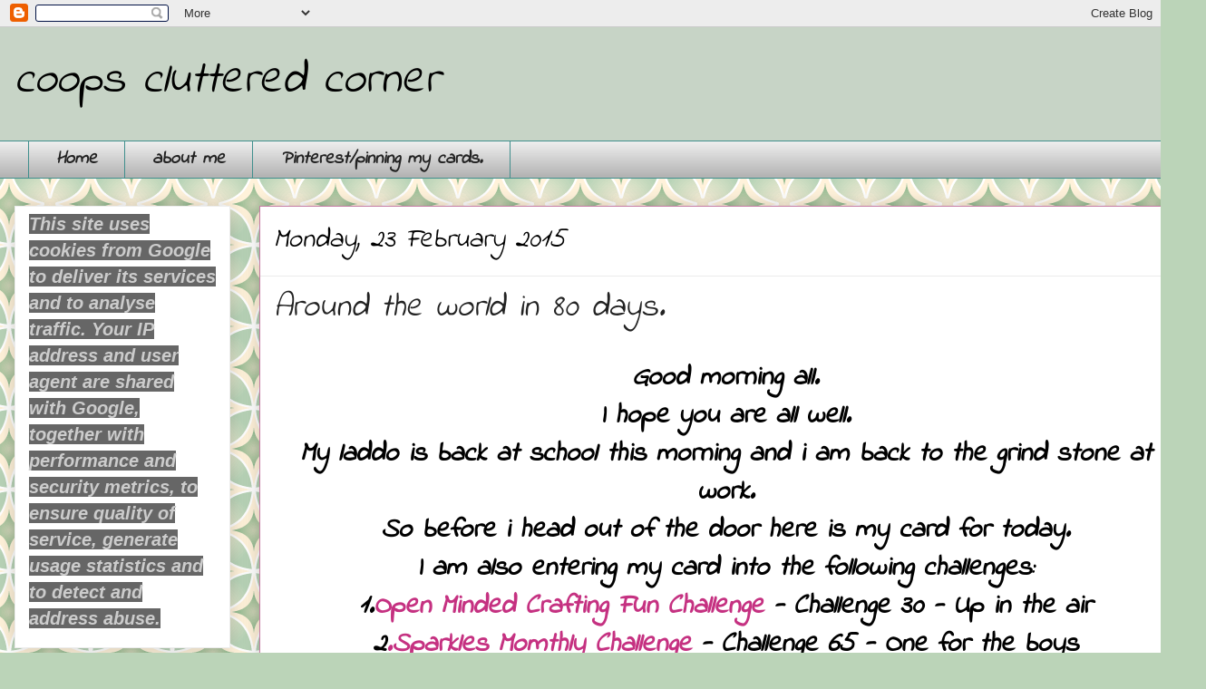

--- FILE ---
content_type: text/html; charset=UTF-8
request_url: https://coopsclutteredcorner.blogspot.com/2015/02/around-world-in-80-days.html
body_size: 23708
content:
<!DOCTYPE html>
<html class='v2' dir='ltr' lang='en-GB'>
<head>
<link href='https://www.blogger.com/static/v1/widgets/335934321-css_bundle_v2.css' rel='stylesheet' type='text/css'/>
<meta content='width=1100' name='viewport'/>
<meta content='text/html; charset=UTF-8' http-equiv='Content-Type'/>
<meta content='blogger' name='generator'/>
<link href='https://coopsclutteredcorner.blogspot.com/favicon.ico' rel='icon' type='image/x-icon'/>
<link href='https://coopsclutteredcorner.blogspot.com/2015/02/around-world-in-80-days.html' rel='canonical'/>
<link rel="alternate" type="application/atom+xml" title="coops cluttered corner - Atom" href="https://coopsclutteredcorner.blogspot.com/feeds/posts/default" />
<link rel="alternate" type="application/rss+xml" title="coops cluttered corner - RSS" href="https://coopsclutteredcorner.blogspot.com/feeds/posts/default?alt=rss" />
<link rel="service.post" type="application/atom+xml" title="coops cluttered corner - Atom" href="https://www.blogger.com/feeds/8694822846832712198/posts/default" />

<link rel="alternate" type="application/atom+xml" title="coops cluttered corner - Atom" href="https://coopsclutteredcorner.blogspot.com/feeds/8928961560919505069/comments/default" />
<!--Can't find substitution for tag [blog.ieCssRetrofitLinks]-->
<link href='https://blogger.googleusercontent.com/img/b/R29vZ2xl/AVvXsEgXAn0wsI7FlFr7wzva5iGuxhK9CZgmAMBufak8JEuAcdFxgmafXKmxPpIRpoHQ2P1-P3bzaFlXK_H8HpCBAXXRFQeAW79BLKQlftgDl5ryp-0_bqjASVmgoI0z7U4JYAbzCzu38TNS6Aw/s1600/P1070175.JPG' rel='image_src'/>
<meta content='https://coopsclutteredcorner.blogspot.com/2015/02/around-world-in-80-days.html' property='og:url'/>
<meta content='Around the world in 80 days.' property='og:title'/>
<meta content=' Good morning all.   I hope you are all well.   My laddo is back at school this morning and i am back to the grind stone at work.   So befor...' property='og:description'/>
<meta content='https://blogger.googleusercontent.com/img/b/R29vZ2xl/AVvXsEgXAn0wsI7FlFr7wzva5iGuxhK9CZgmAMBufak8JEuAcdFxgmafXKmxPpIRpoHQ2P1-P3bzaFlXK_H8HpCBAXXRFQeAW79BLKQlftgDl5ryp-0_bqjASVmgoI0z7U4JYAbzCzu38TNS6Aw/w1200-h630-p-k-no-nu/P1070175.JPG' property='og:image'/>
<title>coops cluttered corner: Around the world in 80 days.</title>
<style type='text/css'>@font-face{font-family:'Indie Flower';font-style:normal;font-weight:400;font-display:swap;src:url(//fonts.gstatic.com/s/indieflower/v24/m8JVjfNVeKWVnh3QMuKkFcZVZ0uH99GUDs4k.woff2)format('woff2');unicode-range:U+0100-02BA,U+02BD-02C5,U+02C7-02CC,U+02CE-02D7,U+02DD-02FF,U+0304,U+0308,U+0329,U+1D00-1DBF,U+1E00-1E9F,U+1EF2-1EFF,U+2020,U+20A0-20AB,U+20AD-20C0,U+2113,U+2C60-2C7F,U+A720-A7FF;}@font-face{font-family:'Indie Flower';font-style:normal;font-weight:400;font-display:swap;src:url(//fonts.gstatic.com/s/indieflower/v24/m8JVjfNVeKWVnh3QMuKkFcZVaUuH99GUDg.woff2)format('woff2');unicode-range:U+0000-00FF,U+0131,U+0152-0153,U+02BB-02BC,U+02C6,U+02DA,U+02DC,U+0304,U+0308,U+0329,U+2000-206F,U+20AC,U+2122,U+2191,U+2193,U+2212,U+2215,U+FEFF,U+FFFD;}</style>
<style id='page-skin-1' type='text/css'><!--
/*
-----------------------------------------------
Blogger Template Style
Name:     Awesome Inc.
Designer: Tina Chen
URL:      tinachen.org
----------------------------------------------- */
/* Content
----------------------------------------------- */
body {
font: italic bold 30px Indie Flower;
color: #000000;
background: #BBD4B8 url(//themes.googleusercontent.com/image?id=1f8YtZRyJTjLyWgXjl9fSg6zFPBBxE4L4nevuUO7OzAMyWlXqRBEEZW3cCHBfI-2WsTbq) repeat scroll top center /* Credit: dino4 (http://www.istockphoto.com/file_closeup.php?id=5744556&platform=blogger) */;
}
html body .content-outer {
min-width: 0;
max-width: 100%;
width: 100%;
}
a:link {
text-decoration: none;
color: #c53181;
}
a:visited {
text-decoration: none;
color: #8f4042;
}
a:hover {
text-decoration: underline;
color: #0058cd;
}
.body-fauxcolumn-outer .cap-top {
position: absolute;
z-index: 1;
height: 276px;
width: 100%;
background: transparent none repeat-x scroll top left;
_background-image: none;
}
/* Columns
----------------------------------------------- */
.content-inner {
padding: 0;
}
.header-inner .section {
margin: 0 16px;
}
.tabs-inner .section {
margin: 0 16px;
}
.main-inner {
padding-top: 30px;
}
.main-inner .column-center-inner,
.main-inner .column-left-inner,
.main-inner .column-right-inner {
padding: 0 5px;
}
*+html body .main-inner .column-center-inner {
margin-top: -30px;
}
#layout .main-inner .column-center-inner {
margin-top: 0;
}
/* Header
----------------------------------------------- */
.header-outer {
margin: 0 0 0 0;
background: #c7d4c6 none repeat scroll 0 0;
}
.Header h1 {
font: italic normal 50px Indie Flower;
color: #000000;
text-shadow: 0 0 -1px #000000;
}
.Header h1 a {
color: #000000;
}
.Header .description {
font: italic normal 60px Indie Flower;
color: #222222;
}
.header-inner .Header .titlewrapper,
.header-inner .Header .descriptionwrapper {
padding-left: 0;
padding-right: 0;
margin-bottom: 0;
}
.header-inner .Header .titlewrapper {
padding-top: 22px;
}
/* Tabs
----------------------------------------------- */
.tabs-outer {
overflow: hidden;
position: relative;
background: #ececec url(//www.blogblog.com/1kt/awesomeinc/tabs_gradient_light.png) repeat scroll 0 0;
}
#layout .tabs-outer {
overflow: visible;
}
.tabs-cap-top, .tabs-cap-bottom {
position: absolute;
width: 100%;
border-top: 1px solid #408f8d;
}
.tabs-cap-bottom {
bottom: 0;
}
.tabs-inner .widget li a {
display: inline-block;
margin: 0;
padding: .6em 1.5em;
font: italic bold 20px Indie Flower;
color: #222222;
border-top: 1px solid #408f8d;
border-bottom: 1px solid #408f8d;
border-left: 1px solid #408f8d;
height: 16px;
line-height: 16px;
}
.tabs-inner .widget li:last-child a {
border-right: 1px solid #408f8d;
}
.tabs-inner .widget li.selected a, .tabs-inner .widget li a:hover {
background: #ffffff url(//www.blogblog.com/1kt/awesomeinc/tabs_gradient_light.png) repeat-x scroll 0 -100px;
color: #111111;
}
/* Headings
----------------------------------------------- */
h2 {
font: italic bold 20px Indie Flower;
color: #222222;
}
/* Widgets
----------------------------------------------- */
.main-inner .section {
margin: 0 27px;
padding: 0;
}
.main-inner .column-left-outer,
.main-inner .column-right-outer {
margin-top: 0;
}
#layout .main-inner .column-left-outer,
#layout .main-inner .column-right-outer {
margin-top: 0;
}
.main-inner .column-left-inner,
.main-inner .column-right-inner {
background: rgba(0, 0, 0, 0) none repeat 0 0;
-moz-box-shadow: 0 0 0 rgba(0, 0, 0, .2);
-webkit-box-shadow: 0 0 0 rgba(0, 0, 0, .2);
-goog-ms-box-shadow: 0 0 0 rgba(0, 0, 0, .2);
box-shadow: 0 0 0 rgba(0, 0, 0, .2);
-moz-border-radius: 0;
-webkit-border-radius: 0;
-goog-ms-border-radius: 0;
border-radius: 0;
}
#layout .main-inner .column-left-inner,
#layout .main-inner .column-right-inner {
margin-top: 0;
}
.sidebar .widget {
font: italic bold 20px Indie Flower;
color: #111111;
}
.sidebar .widget a:link {
color: #0058cd;
}
.sidebar .widget a:visited {
color: #4d469c;
}
.sidebar .widget a:hover {
color: #0058cd;
}
.sidebar .widget h2 {
text-shadow: 0 0 -1px #000000;
}
.main-inner .widget {
background-color: #ffffff;
border: 1px solid #ececec;
padding: 0 15px 15px;
margin: 20px -16px;
-moz-box-shadow: 0 0 20px rgba(0, 0, 0, .2);
-webkit-box-shadow: 0 0 20px rgba(0, 0, 0, .2);
-goog-ms-box-shadow: 0 0 20px rgba(0, 0, 0, .2);
box-shadow: 0 0 20px rgba(0, 0, 0, .2);
-moz-border-radius: 0;
-webkit-border-radius: 0;
-goog-ms-border-radius: 0;
border-radius: 0;
}
.main-inner .widget h2 {
margin: 0 -15px;
padding: .6em 15px .5em;
border-bottom: 1px solid rgba(0, 0, 0, 0);
}
.footer-inner .widget h2 {
padding: 0 0 .4em;
border-bottom: 1px solid rgba(0, 0, 0, 0);
}
.main-inner .widget h2 + div, .footer-inner .widget h2 + div {
border-top: 1px solid #ececec;
padding-top: 8px;
}
.main-inner .widget .widget-content {
margin: 0 -15px;
padding: 7px 15px 0;
}
.main-inner .widget ul, .main-inner .widget #ArchiveList ul.flat {
margin: -8px -15px 0;
padding: 0;
list-style: none;
}
.main-inner .widget #ArchiveList {
margin: -8px 0 0;
}
.main-inner .widget ul li, .main-inner .widget #ArchiveList ul.flat li {
padding: .5em 15px;
text-indent: 0;
color: #5a5a5a;
border-top: 1px solid #ececec;
border-bottom: 1px solid rgba(0, 0, 0, 0);
}
.main-inner .widget #ArchiveList ul li {
padding-top: .25em;
padding-bottom: .25em;
}
.main-inner .widget ul li:first-child, .main-inner .widget #ArchiveList ul.flat li:first-child {
border-top: none;
}
.main-inner .widget ul li:last-child, .main-inner .widget #ArchiveList ul.flat li:last-child {
border-bottom: none;
}
.post-body {
position: relative;
}
.main-inner .widget .post-body ul {
padding: 0 2.5em;
margin: .5em 0;
list-style: disc;
}
.main-inner .widget .post-body ul li {
padding: 0.25em 0;
margin-bottom: .25em;
color: #000000;
border: none;
}
.footer-inner .widget ul {
padding: 0;
list-style: none;
}
.widget .zippy {
color: #5a5a5a;
}
/* Posts
----------------------------------------------- */
body .main-inner .Blog {
padding: 0;
margin-bottom: 1em;
background-color: transparent;
border: none;
-moz-box-shadow: 0 0 0 rgba(0, 0, 0, 0);
-webkit-box-shadow: 0 0 0 rgba(0, 0, 0, 0);
-goog-ms-box-shadow: 0 0 0 rgba(0, 0, 0, 0);
box-shadow: 0 0 0 rgba(0, 0, 0, 0);
}
.main-inner .section:last-child .Blog:last-child {
padding: 0;
margin-bottom: 1em;
}
.main-inner .widget h2.date-header {
margin: 0 -15px 1px;
padding: 0 0 0 0;
font: italic normal 30px Indie Flower;
color: #000000;
background: transparent none no-repeat scroll top left;
border-top: 0 solid #aed4aa;
border-bottom: 1px solid rgba(0, 0, 0, 0);
-moz-border-radius-topleft: 0;
-moz-border-radius-topright: 0;
-webkit-border-top-left-radius: 0;
-webkit-border-top-right-radius: 0;
border-top-left-radius: 0;
border-top-right-radius: 0;
position: static;
bottom: 100%;
right: 15px;
text-shadow: 0 0 -1px #000000;
}
.main-inner .widget h2.date-header span {
font: italic normal 30px Indie Flower;
display: block;
padding: .5em 15px;
border-left: 0 solid #aed4aa;
border-right: 0 solid #aed4aa;
}
.date-outer {
position: relative;
margin: 30px 0 20px;
padding: 0 15px;
background-color: #ffffff;
border: 1px solid #c57ba3;
-moz-box-shadow: 0 0 20px rgba(0, 0, 0, .2);
-webkit-box-shadow: 0 0 20px rgba(0, 0, 0, .2);
-goog-ms-box-shadow: 0 0 20px rgba(0, 0, 0, .2);
box-shadow: 0 0 20px rgba(0, 0, 0, .2);
-moz-border-radius: 0;
-webkit-border-radius: 0;
-goog-ms-border-radius: 0;
border-radius: 0;
}
.date-outer:first-child {
margin-top: 0;
}
.date-outer:last-child {
margin-bottom: 20px;
-moz-border-radius-bottomleft: 0;
-moz-border-radius-bottomright: 0;
-webkit-border-bottom-left-radius: 0;
-webkit-border-bottom-right-radius: 0;
-goog-ms-border-bottom-left-radius: 0;
-goog-ms-border-bottom-right-radius: 0;
border-bottom-left-radius: 0;
border-bottom-right-radius: 0;
}
.date-posts {
margin: 0 -15px;
padding: 0 15px;
clear: both;
}
.post-outer, .inline-ad {
border-top: 1px solid #82a2cd;
margin: 0 -15px;
padding: 15px 15px;
}
.post-outer {
padding-bottom: 10px;
}
.post-outer:first-child {
padding-top: 0;
border-top: none;
}
.post-outer:last-child, .inline-ad:last-child {
border-bottom: none;
}
.post-body {
position: relative;
}
.post-body img {
padding: 8px;
background: rgba(0, 0, 0, 0);
border: 1px solid rgba(0, 0, 0, 0);
-moz-box-shadow: 0 0 0 rgba(0, 0, 0, .2);
-webkit-box-shadow: 0 0 0 rgba(0, 0, 0, .2);
box-shadow: 0 0 0 rgba(0, 0, 0, .2);
-moz-border-radius: 0;
-webkit-border-radius: 0;
border-radius: 0;
}
h3.post-title, h4 {
font: italic normal 36px Indie Flower;
color: #222222;
}
h3.post-title a {
font: italic normal 36px Indie Flower;
color: #222222;
}
h3.post-title a:hover {
color: #0058cd;
text-decoration: underline;
}
.post-header {
margin: 0 0 1em;
}
.post-body {
line-height: 1.4;
}
.post-outer h2 {
color: #000000;
}
.post-footer {
margin: 1.5em 0 0;
}
#blog-pager {
padding: 15px;
font-size: 120%;
background-color: #ffffff;
border: 1px solid #ececec;
-moz-box-shadow: 0 0 20px rgba(0, 0, 0, .2);
-webkit-box-shadow: 0 0 20px rgba(0, 0, 0, .2);
-goog-ms-box-shadow: 0 0 20px rgba(0, 0, 0, .2);
box-shadow: 0 0 20px rgba(0, 0, 0, .2);
-moz-border-radius: 0;
-webkit-border-radius: 0;
-goog-ms-border-radius: 0;
border-radius: 0;
-moz-border-radius-topleft: 0;
-moz-border-radius-topright: 0;
-webkit-border-top-left-radius: 0;
-webkit-border-top-right-radius: 0;
-goog-ms-border-top-left-radius: 0;
-goog-ms-border-top-right-radius: 0;
border-top-left-radius: 0;
border-top-right-radius-topright: 0;
margin-top: 1em;
}
.blog-feeds, .post-feeds {
margin: 1em 0;
text-align: center;
color: #222222;
}
.blog-feeds a, .post-feeds a {
color: #0058cd;
}
.blog-feeds a:visited, .post-feeds a:visited {
color: #4d469c;
}
.blog-feeds a:hover, .post-feeds a:hover {
color: #0058cd;
}
.post-outer .comments {
margin-top: 2em;
}
/* Comments
----------------------------------------------- */
.comments .comments-content .icon.blog-author {
background-repeat: no-repeat;
background-image: url([data-uri]);
}
.comments .comments-content .loadmore a {
border-top: 1px solid #408f8d;
border-bottom: 1px solid #408f8d;
}
.comments .continue {
border-top: 2px solid #408f8d;
}
/* Footer
----------------------------------------------- */
.footer-outer {
margin: -20px 0 -1px;
padding: 20px 0 0;
color: #222222;
overflow: hidden;
}
.footer-fauxborder-left {
border-top: 1px solid #ececec;
background: #ffffff none repeat scroll 0 0;
-moz-box-shadow: 0 0 20px rgba(0, 0, 0, .2);
-webkit-box-shadow: 0 0 20px rgba(0, 0, 0, .2);
-goog-ms-box-shadow: 0 0 20px rgba(0, 0, 0, .2);
box-shadow: 0 0 20px rgba(0, 0, 0, .2);
margin: 0 -20px;
}
/* Mobile
----------------------------------------------- */
body.mobile {
background-size: auto;
}
.mobile .body-fauxcolumn-outer {
background: transparent none repeat scroll top left;
}
*+html body.mobile .main-inner .column-center-inner {
margin-top: 0;
}
.mobile .main-inner .widget {
padding: 0 0 15px;
}
.mobile .main-inner .widget h2 + div,
.mobile .footer-inner .widget h2 + div {
border-top: none;
padding-top: 0;
}
.mobile .footer-inner .widget h2 {
padding: 0.5em 0;
border-bottom: none;
}
.mobile .main-inner .widget .widget-content {
margin: 0;
padding: 7px 0 0;
}
.mobile .main-inner .widget ul,
.mobile .main-inner .widget #ArchiveList ul.flat {
margin: 0 -15px 0;
}
.mobile .main-inner .widget h2.date-header {
right: 0;
}
.mobile .date-header span {
padding: 0.4em 0;
}
.mobile .date-outer:first-child {
margin-bottom: 0;
border: 1px solid #c57ba3;
-moz-border-radius-topleft: 0;
-moz-border-radius-topright: 0;
-webkit-border-top-left-radius: 0;
-webkit-border-top-right-radius: 0;
-goog-ms-border-top-left-radius: 0;
-goog-ms-border-top-right-radius: 0;
border-top-left-radius: 0;
border-top-right-radius: 0;
}
.mobile .date-outer {
border-color: #c57ba3;
border-width: 0 1px 1px;
}
.mobile .date-outer:last-child {
margin-bottom: 0;
}
.mobile .main-inner {
padding: 0;
}
.mobile .header-inner .section {
margin: 0;
}
.mobile .post-outer, .mobile .inline-ad {
padding: 5px 0;
}
.mobile .tabs-inner .section {
margin: 0 10px;
}
.mobile .main-inner .widget h2 {
margin: 0;
padding: 0;
}
.mobile .main-inner .widget h2.date-header span {
padding: 0;
}
.mobile .main-inner .widget .widget-content {
margin: 0;
padding: 7px 0 0;
}
.mobile #blog-pager {
border: 1px solid transparent;
background: #ffffff none repeat scroll 0 0;
}
.mobile .main-inner .column-left-inner,
.mobile .main-inner .column-right-inner {
background: rgba(0, 0, 0, 0) none repeat 0 0;
-moz-box-shadow: none;
-webkit-box-shadow: none;
-goog-ms-box-shadow: none;
box-shadow: none;
}
.mobile .date-posts {
margin: 0;
padding: 0;
}
.mobile .footer-fauxborder-left {
margin: 0;
border-top: inherit;
}
.mobile .main-inner .section:last-child .Blog:last-child {
margin-bottom: 0;
}
.mobile-index-contents {
color: #000000;
}
.mobile .mobile-link-button {
background: #c53181 url(//www.blogblog.com/1kt/awesomeinc/tabs_gradient_light.png) repeat scroll 0 0;
}
.mobile-link-button a:link, .mobile-link-button a:visited {
color: #ffffff;
}
.mobile .tabs-inner .PageList .widget-content {
background: transparent;
border-top: 1px solid;
border-color: #408f8d;
color: #222222;
}
.mobile .tabs-inner .PageList .widget-content .pagelist-arrow {
border-left: 1px solid #408f8d;
}

--></style>
<style id='template-skin-1' type='text/css'><!--
body {
min-width: 1330px;
}
.content-outer, .content-fauxcolumn-outer, .region-inner {
min-width: 1330px;
max-width: 1330px;
_width: 1330px;
}
.main-inner .columns {
padding-left: 270px;
padding-right: 0px;
}
.main-inner .fauxcolumn-center-outer {
left: 270px;
right: 0px;
/* IE6 does not respect left and right together */
_width: expression(this.parentNode.offsetWidth -
parseInt("270px") -
parseInt("0px") + 'px');
}
.main-inner .fauxcolumn-left-outer {
width: 270px;
}
.main-inner .fauxcolumn-right-outer {
width: 0px;
}
.main-inner .column-left-outer {
width: 270px;
right: 100%;
margin-left: -270px;
}
.main-inner .column-right-outer {
width: 0px;
margin-right: -0px;
}
#layout {
min-width: 0;
}
#layout .content-outer {
min-width: 0;
width: 800px;
}
#layout .region-inner {
min-width: 0;
width: auto;
}
body#layout div.add_widget {
padding: 8px;
}
body#layout div.add_widget a {
margin-left: 32px;
}
--></style>
<style>
    body {background-image:url(\/\/themes.googleusercontent.com\/image?id=1f8YtZRyJTjLyWgXjl9fSg6zFPBBxE4L4nevuUO7OzAMyWlXqRBEEZW3cCHBfI-2WsTbq);}
    
@media (max-width: 200px) { body {background-image:url(\/\/themes.googleusercontent.com\/image?id=1f8YtZRyJTjLyWgXjl9fSg6zFPBBxE4L4nevuUO7OzAMyWlXqRBEEZW3cCHBfI-2WsTbq&options=w200);}}
@media (max-width: 400px) and (min-width: 201px) { body {background-image:url(\/\/themes.googleusercontent.com\/image?id=1f8YtZRyJTjLyWgXjl9fSg6zFPBBxE4L4nevuUO7OzAMyWlXqRBEEZW3cCHBfI-2WsTbq&options=w400);}}
@media (max-width: 800px) and (min-width: 401px) { body {background-image:url(\/\/themes.googleusercontent.com\/image?id=1f8YtZRyJTjLyWgXjl9fSg6zFPBBxE4L4nevuUO7OzAMyWlXqRBEEZW3cCHBfI-2WsTbq&options=w800);}}
@media (max-width: 1200px) and (min-width: 801px) { body {background-image:url(\/\/themes.googleusercontent.com\/image?id=1f8YtZRyJTjLyWgXjl9fSg6zFPBBxE4L4nevuUO7OzAMyWlXqRBEEZW3cCHBfI-2WsTbq&options=w1200);}}
/* Last tag covers anything over one higher than the previous max-size cap. */
@media (min-width: 1201px) { body {background-image:url(\/\/themes.googleusercontent.com\/image?id=1f8YtZRyJTjLyWgXjl9fSg6zFPBBxE4L4nevuUO7OzAMyWlXqRBEEZW3cCHBfI-2WsTbq&options=w1600);}}
  </style>
<link href='https://www.blogger.com/dyn-css/authorization.css?targetBlogID=8694822846832712198&amp;zx=1a1fec45-4a87-486f-8470-f3c120a37938' media='none' onload='if(media!=&#39;all&#39;)media=&#39;all&#39;' rel='stylesheet'/><noscript><link href='https://www.blogger.com/dyn-css/authorization.css?targetBlogID=8694822846832712198&amp;zx=1a1fec45-4a87-486f-8470-f3c120a37938' rel='stylesheet'/></noscript>
<meta name='google-adsense-platform-account' content='ca-host-pub-1556223355139109'/>
<meta name='google-adsense-platform-domain' content='blogspot.com'/>

</head>
<body class='loading variant-light'>
<div class='navbar section' id='navbar' name='Navbar'><div class='widget Navbar' data-version='1' id='Navbar1'><script type="text/javascript">
    function setAttributeOnload(object, attribute, val) {
      if(window.addEventListener) {
        window.addEventListener('load',
          function(){ object[attribute] = val; }, false);
      } else {
        window.attachEvent('onload', function(){ object[attribute] = val; });
      }
    }
  </script>
<div id="navbar-iframe-container"></div>
<script type="text/javascript" src="https://apis.google.com/js/platform.js"></script>
<script type="text/javascript">
      gapi.load("gapi.iframes:gapi.iframes.style.bubble", function() {
        if (gapi.iframes && gapi.iframes.getContext) {
          gapi.iframes.getContext().openChild({
              url: 'https://www.blogger.com/navbar/8694822846832712198?po\x3d8928961560919505069\x26origin\x3dhttps://coopsclutteredcorner.blogspot.com',
              where: document.getElementById("navbar-iframe-container"),
              id: "navbar-iframe"
          });
        }
      });
    </script><script type="text/javascript">
(function() {
var script = document.createElement('script');
script.type = 'text/javascript';
script.src = '//pagead2.googlesyndication.com/pagead/js/google_top_exp.js';
var head = document.getElementsByTagName('head')[0];
if (head) {
head.appendChild(script);
}})();
</script>
</div></div>
<div class='body-fauxcolumns'>
<div class='fauxcolumn-outer body-fauxcolumn-outer'>
<div class='cap-top'>
<div class='cap-left'></div>
<div class='cap-right'></div>
</div>
<div class='fauxborder-left'>
<div class='fauxborder-right'></div>
<div class='fauxcolumn-inner'>
</div>
</div>
<div class='cap-bottom'>
<div class='cap-left'></div>
<div class='cap-right'></div>
</div>
</div>
</div>
<div class='content'>
<div class='content-fauxcolumns'>
<div class='fauxcolumn-outer content-fauxcolumn-outer'>
<div class='cap-top'>
<div class='cap-left'></div>
<div class='cap-right'></div>
</div>
<div class='fauxborder-left'>
<div class='fauxborder-right'></div>
<div class='fauxcolumn-inner'>
</div>
</div>
<div class='cap-bottom'>
<div class='cap-left'></div>
<div class='cap-right'></div>
</div>
</div>
</div>
<div class='content-outer'>
<div class='content-cap-top cap-top'>
<div class='cap-left'></div>
<div class='cap-right'></div>
</div>
<div class='fauxborder-left content-fauxborder-left'>
<div class='fauxborder-right content-fauxborder-right'></div>
<div class='content-inner'>
<header>
<div class='header-outer'>
<div class='header-cap-top cap-top'>
<div class='cap-left'></div>
<div class='cap-right'></div>
</div>
<div class='fauxborder-left header-fauxborder-left'>
<div class='fauxborder-right header-fauxborder-right'></div>
<div class='region-inner header-inner'>
<div class='header section' id='header' name='Header'><div class='widget Header' data-version='1' id='Header1'>
<div id='header-inner'>
<div class='titlewrapper'>
<h1 class='title'>
<a href='https://coopsclutteredcorner.blogspot.com/'>
coops cluttered corner
</a>
</h1>
</div>
<div class='descriptionwrapper'>
<p class='description'><span>
</span></p>
</div>
</div>
</div></div>
</div>
</div>
<div class='header-cap-bottom cap-bottom'>
<div class='cap-left'></div>
<div class='cap-right'></div>
</div>
</div>
</header>
<div class='tabs-outer'>
<div class='tabs-cap-top cap-top'>
<div class='cap-left'></div>
<div class='cap-right'></div>
</div>
<div class='fauxborder-left tabs-fauxborder-left'>
<div class='fauxborder-right tabs-fauxborder-right'></div>
<div class='region-inner tabs-inner'>
<div class='tabs section' id='crosscol' name='Cross-column'><div class='widget PageList' data-version='1' id='PageList1'>
<h2>my pages</h2>
<div class='widget-content'>
<ul>
<li>
<a href='https://coopsclutteredcorner.blogspot.com/'>Home</a>
</li>
<li>
<a href='https://coopsclutteredcorner.blogspot.com/p/about-me.html'>about me</a>
</li>
<li>
<a href='https://coopsclutteredcorner.blogspot.com/p/pinterest.html'>Pinterest/pinning my cards.</a>
</li>
</ul>
<div class='clear'></div>
</div>
</div></div>
<div class='tabs no-items section' id='crosscol-overflow' name='Cross-Column 2'></div>
</div>
</div>
<div class='tabs-cap-bottom cap-bottom'>
<div class='cap-left'></div>
<div class='cap-right'></div>
</div>
</div>
<div class='main-outer'>
<div class='main-cap-top cap-top'>
<div class='cap-left'></div>
<div class='cap-right'></div>
</div>
<div class='fauxborder-left main-fauxborder-left'>
<div class='fauxborder-right main-fauxborder-right'></div>
<div class='region-inner main-inner'>
<div class='columns fauxcolumns'>
<div class='fauxcolumn-outer fauxcolumn-center-outer'>
<div class='cap-top'>
<div class='cap-left'></div>
<div class='cap-right'></div>
</div>
<div class='fauxborder-left'>
<div class='fauxborder-right'></div>
<div class='fauxcolumn-inner'>
</div>
</div>
<div class='cap-bottom'>
<div class='cap-left'></div>
<div class='cap-right'></div>
</div>
</div>
<div class='fauxcolumn-outer fauxcolumn-left-outer'>
<div class='cap-top'>
<div class='cap-left'></div>
<div class='cap-right'></div>
</div>
<div class='fauxborder-left'>
<div class='fauxborder-right'></div>
<div class='fauxcolumn-inner'>
</div>
</div>
<div class='cap-bottom'>
<div class='cap-left'></div>
<div class='cap-right'></div>
</div>
</div>
<div class='fauxcolumn-outer fauxcolumn-right-outer'>
<div class='cap-top'>
<div class='cap-left'></div>
<div class='cap-right'></div>
</div>
<div class='fauxborder-left'>
<div class='fauxborder-right'></div>
<div class='fauxcolumn-inner'>
</div>
</div>
<div class='cap-bottom'>
<div class='cap-left'></div>
<div class='cap-right'></div>
</div>
</div>
<!-- corrects IE6 width calculation -->
<div class='columns-inner'>
<div class='column-center-outer'>
<div class='column-center-inner'>
<div class='main section' id='main' name='Main'><div class='widget Blog' data-version='1' id='Blog1'>
<div class='blog-posts hfeed'>

          <div class="date-outer">
        
<h2 class='date-header'><span>Monday, 23 February 2015</span></h2>

          <div class="date-posts">
        
<div class='post-outer'>
<div class='post hentry uncustomized-post-template' itemprop='blogPost' itemscope='itemscope' itemtype='http://schema.org/BlogPosting'>
<meta content='https://blogger.googleusercontent.com/img/b/R29vZ2xl/AVvXsEgXAn0wsI7FlFr7wzva5iGuxhK9CZgmAMBufak8JEuAcdFxgmafXKmxPpIRpoHQ2P1-P3bzaFlXK_H8HpCBAXXRFQeAW79BLKQlftgDl5ryp-0_bqjASVmgoI0z7U4JYAbzCzu38TNS6Aw/s1600/P1070175.JPG' itemprop='image_url'/>
<meta content='8694822846832712198' itemprop='blogId'/>
<meta content='8928961560919505069' itemprop='postId'/>
<a name='8928961560919505069'></a>
<h3 class='post-title entry-title' itemprop='name'>
Around the world in 80 days.
</h3>
<div class='post-header'>
<div class='post-header-line-1'></div>
</div>
<div class='post-body entry-content' id='post-body-8928961560919505069' itemprop='description articleBody'>
<div style="text-align: center;">
Good morning all.</div>
<div style="text-align: center;">
I hope you are all well.</div>
<div style="text-align: center;">
My laddo is back at school this morning and i am back to the grind stone at work.</div>
<div style="text-align: center;">
So before i head out of the door here is my card for today.</div>
<div style="text-align: center;">
I am also entering my card into the following challenges:</div>
<div style="text-align: center;">
1.<a href="http://open-mindedcraftingfun.blogspot.co.uk/">Open Minded Crafting Fun Challenge</a> - Challenge 30 - Up in the air</div>
<div style="text-align: center;">
2<a href="http://sparklesforumchallenges.blogspot.co.uk/">.Sparkles Momthly Challenge </a>- Challenge 65 - One for the boys</div>
<div style="text-align: center;">
3.<a href="http://thatcraftplaceblog.blogspot.co.uk/">That Craft Place Challenge</a> - Film inspired (around the world in 80 days)</div>
<div style="text-align: center;">
4.<a href="http://shoppingourstash.blogspot.co.uk/">Shopping Our Stash Challenge</a> - Challenge 189 - The big screen (around the world in 80 days)</div>
<div style="text-align: center;">
5.<a href="http://carabbiemomentsofcraft.blogspot.co.uk/">Creative Moments Challenge </a>- Challenge 62 - Anything goes/paper piecing</div>
<div style="text-align: center;">
6.<a href="http://chocolatecoffeecards.blogspot.co.uk/">Chocolate, Coffee &amp; Cards Challenge</a> - Challenge 85 - Sketch</div>
<div style="text-align: center;">
<br /></div>
<div class="separator" style="clear: both; text-align: center;">
<a href="https://blogger.googleusercontent.com/img/b/R29vZ2xl/AVvXsEgXAn0wsI7FlFr7wzva5iGuxhK9CZgmAMBufak8JEuAcdFxgmafXKmxPpIRpoHQ2P1-P3bzaFlXK_H8HpCBAXXRFQeAW79BLKQlftgDl5ryp-0_bqjASVmgoI0z7U4JYAbzCzu38TNS6Aw/s1600/P1070175.JPG" imageanchor="1" style="margin-left: 1em; margin-right: 1em;"><img border="0" src="https://blogger.googleusercontent.com/img/b/R29vZ2xl/AVvXsEgXAn0wsI7FlFr7wzva5iGuxhK9CZgmAMBufak8JEuAcdFxgmafXKmxPpIRpoHQ2P1-P3bzaFlXK_H8HpCBAXXRFQeAW79BLKQlftgDl5ryp-0_bqjASVmgoI0z7U4JYAbzCzu38TNS6Aw/s1600/P1070175.JPG" /></a></div>
<div class="separator" style="clear: both; text-align: center;">
Products used are:</div>
<div class="separator" style="clear: both; text-align: center;">
Black card</div>
<div class="separator" style="clear: both; text-align: center;">
First Edition papers</div>
<div class="separator" style="clear: both; text-align: center;">
Distress tool</div>
<div class="separator" style="clear: both; text-align: center;">
Distress ink - pumice stone</div>
<div class="separator" style="clear: both; text-align: center;">
Woodware Hot Air Balloon stamp</div>
<div class="separator" style="clear: both; text-align: center;">
Woodware Fathers Day sentiment stamp</div>
<div class="separator" style="clear: both; text-align: center;">
Go Create Oval die</div>
<br />
<div class="separator" style="clear: both; text-align: center;">
<a href="https://blogger.googleusercontent.com/img/b/R29vZ2xl/AVvXsEiKc6AIURb7p6hO6hvlfh8Q9TZ3vrC12eMODUVdpTkoqHHbKOICqxgcGWudRX90qVJdTxysOIkFgkEQ2e7a7GaHGHOrqPt9OSEzxSufv4sJnQHf_6SbaTCRF26VSMSYcWJ9af1aWI9vXI8/s1600/P1070179.JPG" imageanchor="1" style="margin-left: 1em; margin-right: 1em;"><img border="0" src="https://blogger.googleusercontent.com/img/b/R29vZ2xl/AVvXsEiKc6AIURb7p6hO6hvlfh8Q9TZ3vrC12eMODUVdpTkoqHHbKOICqxgcGWudRX90qVJdTxysOIkFgkEQ2e7a7GaHGHOrqPt9OSEzxSufv4sJnQHf_6SbaTCRF26VSMSYcWJ9af1aWI9vXI8/s1600/P1070179.JPG" /></a></div>
<div class="separator" style="clear: both; text-align: center;">
A close up of the stamp which i have paper pieced.</div>
<div class="separator" style="clear: both; text-align: center;">
<a href="https://blogger.googleusercontent.com/img/b/R29vZ2xl/AVvXsEg8eTx-PaNWYa-Y_q_91UAYmv1EVh2HI1jzPjsko4neWC1jAfdrhpJt2p2DlbTM4GZc_0ALpibxB-9OK59UthBanm736la5p7gcizgtNPhb26GQZfGpJE3iNMvEjbIBiYvsn4A7XxQf6QQ/s1600/P1070185.JPG" imageanchor="1" style="margin-left: 1em; margin-right: 1em;"><img border="0" src="https://blogger.googleusercontent.com/img/b/R29vZ2xl/AVvXsEg8eTx-PaNWYa-Y_q_91UAYmv1EVh2HI1jzPjsko4neWC1jAfdrhpJt2p2DlbTM4GZc_0ALpibxB-9OK59UthBanm736la5p7gcizgtNPhb26GQZfGpJE3iNMvEjbIBiYvsn4A7XxQf6QQ/s1600/P1070185.JPG" /></a></div>
<div class="separator" style="clear: both; text-align: center;">
And a sideways view.</div>
<div class="separator" style="clear: both; text-align: center;">
Thanks so much for popping by.</div>
<div class="separator" style="clear: both; text-align: center;">
Lotsa Hugs</div>
<div class="separator" style="clear: both; text-align: center;">
Nic.</div>
<div class="separator" style="clear: both; text-align: center;">
xxx</div>
<div style="text-align: center;">
<br /></div>
<div style='clear: both;'></div>
</div>
<div class='post-footer'>
<div class='post-footer-line post-footer-line-1'>
<span class='post-author vcard'>
Posted by
<span class='fn' itemprop='author' itemscope='itemscope' itemtype='http://schema.org/Person'>
<meta content='https://www.blogger.com/profile/13523181306604709070' itemprop='url'/>
<a class='g-profile' href='https://www.blogger.com/profile/13523181306604709070' rel='author' title='author profile'>
<span itemprop='name'>coops</span>
</a>
</span>
</span>
<span class='post-timestamp'>
at
<meta content='https://coopsclutteredcorner.blogspot.com/2015/02/around-world-in-80-days.html' itemprop='url'/>
<a class='timestamp-link' href='https://coopsclutteredcorner.blogspot.com/2015/02/around-world-in-80-days.html' rel='bookmark' title='permanent link'><abbr class='published' itemprop='datePublished' title='2015-02-23T08:00:00Z'>08:00</abbr></a>
</span>
<span class='post-comment-link'>
</span>
<span class='post-icons'>
<span class='item-control blog-admin pid-1047902062'>
<a href='https://www.blogger.com/post-edit.g?blogID=8694822846832712198&postID=8928961560919505069&from=pencil' title='Edit Post'>
<img alt='' class='icon-action' height='18' src='https://resources.blogblog.com/img/icon18_edit_allbkg.gif' width='18'/>
</a>
</span>
</span>
<div class='post-share-buttons goog-inline-block'>
<a class='goog-inline-block share-button sb-email' href='https://www.blogger.com/share-post.g?blogID=8694822846832712198&postID=8928961560919505069&target=email' target='_blank' title='Email This'><span class='share-button-link-text'>Email This</span></a><a class='goog-inline-block share-button sb-blog' href='https://www.blogger.com/share-post.g?blogID=8694822846832712198&postID=8928961560919505069&target=blog' onclick='window.open(this.href, "_blank", "height=270,width=475"); return false;' target='_blank' title='BlogThis!'><span class='share-button-link-text'>BlogThis!</span></a><a class='goog-inline-block share-button sb-twitter' href='https://www.blogger.com/share-post.g?blogID=8694822846832712198&postID=8928961560919505069&target=twitter' target='_blank' title='Share to X'><span class='share-button-link-text'>Share to X</span></a><a class='goog-inline-block share-button sb-facebook' href='https://www.blogger.com/share-post.g?blogID=8694822846832712198&postID=8928961560919505069&target=facebook' onclick='window.open(this.href, "_blank", "height=430,width=640"); return false;' target='_blank' title='Share to Facebook'><span class='share-button-link-text'>Share to Facebook</span></a><a class='goog-inline-block share-button sb-pinterest' href='https://www.blogger.com/share-post.g?blogID=8694822846832712198&postID=8928961560919505069&target=pinterest' target='_blank' title='Share to Pinterest'><span class='share-button-link-text'>Share to Pinterest</span></a>
</div>
</div>
<div class='post-footer-line post-footer-line-2'>
<span class='post-labels'>
</span>
</div>
<div class='post-footer-line post-footer-line-3'>
<span class='post-location'>
</span>
</div>
</div>
</div>
<div class='comments' id='comments'>
<a name='comments'></a>
<h4>41 comments:</h4>
<div id='Blog1_comments-block-wrapper'>
<dl class='avatar-comment-indent' id='comments-block'>
<dt class='comment-author ' id='c2189891901548469772'>
<a name='c2189891901548469772'></a>
<div class="avatar-image-container avatar-stock"><span dir="ltr"><a href="https://www.blogger.com/profile/01068287209577583163" target="" rel="nofollow" onclick="" class="avatar-hovercard" id="av-2189891901548469772-01068287209577583163"><img src="//www.blogger.com/img/blogger_logo_round_35.png" width="35" height="35" alt="" title="Sandra">

</a></span></div>
<a href='https://www.blogger.com/profile/01068287209577583163' rel='nofollow'>Sandra</a>
said...
</dt>
<dd class='comment-body' id='Blog1_cmt-2189891901548469772'>
<p>
Beautiful card!!! I love the colors and your paper piecing!<br />Hugs, Sandra
</p>
</dd>
<dd class='comment-footer'>
<span class='comment-timestamp'>
<a href='https://coopsclutteredcorner.blogspot.com/2015/02/around-world-in-80-days.html?showComment=1424680297313#c2189891901548469772' title='comment permalink'>
23 February 2015 at 08:31
</a>
<span class='item-control blog-admin pid-255747385'>
<a class='comment-delete' href='https://www.blogger.com/comment/delete/8694822846832712198/2189891901548469772' title='Delete Comment'>
<img src='https://resources.blogblog.com/img/icon_delete13.gif'/>
</a>
</span>
</span>
</dd>
<dt class='comment-author ' id='c7063303191316355328'>
<a name='c7063303191316355328'></a>
<div class="avatar-image-container vcard"><span dir="ltr"><a href="https://www.blogger.com/profile/13574203892484467730" target="" rel="nofollow" onclick="" class="avatar-hovercard" id="av-7063303191316355328-13574203892484467730"><img src="https://resources.blogblog.com/img/blank.gif" width="35" height="35" class="delayLoad" style="display: none;" longdesc="//blogger.googleusercontent.com/img/b/R29vZ2xl/AVvXsEg83cE70rb8ZH0NAPudC0dCXSnD-8eYkGUvtotKX24qr31tTt_9vEC5qczgSm5WUeTvo5S16U9wl1J8MYzLRa_rcGjkT8ZQ5MflGyHo7LOF64_2aWYVKYyGNuoyyPnzaX4/s45-c/Kos+Holiday+343+%283%29.JPG" alt="" title="Doreen">

<noscript><img src="//blogger.googleusercontent.com/img/b/R29vZ2xl/AVvXsEg83cE70rb8ZH0NAPudC0dCXSnD-8eYkGUvtotKX24qr31tTt_9vEC5qczgSm5WUeTvo5S16U9wl1J8MYzLRa_rcGjkT8ZQ5MflGyHo7LOF64_2aWYVKYyGNuoyyPnzaX4/s45-c/Kos+Holiday+343+%283%29.JPG" width="35" height="35" class="photo" alt=""></noscript></a></span></div>
<a href='https://www.blogger.com/profile/13574203892484467730' rel='nofollow'>Doreen</a>
said...
</dt>
<dd class='comment-body' id='Blog1_cmt-7063303191316355328'>
<p>
Love the design and fab image,this is gorgeous.xxx
</p>
</dd>
<dd class='comment-footer'>
<span class='comment-timestamp'>
<a href='https://coopsclutteredcorner.blogspot.com/2015/02/around-world-in-80-days.html?showComment=1424680843081#c7063303191316355328' title='comment permalink'>
23 February 2015 at 08:40
</a>
<span class='item-control blog-admin pid-1347521975'>
<a class='comment-delete' href='https://www.blogger.com/comment/delete/8694822846832712198/7063303191316355328' title='Delete Comment'>
<img src='https://resources.blogblog.com/img/icon_delete13.gif'/>
</a>
</span>
</span>
</dd>
<dt class='comment-author ' id='c1174436220639400451'>
<a name='c1174436220639400451'></a>
<div class="avatar-image-container vcard"><span dir="ltr"><a href="https://www.blogger.com/profile/16434487376876963497" target="" rel="nofollow" onclick="" class="avatar-hovercard" id="av-1174436220639400451-16434487376876963497"><img src="https://resources.blogblog.com/img/blank.gif" width="35" height="35" class="delayLoad" style="display: none;" longdesc="//blogger.googleusercontent.com/img/b/R29vZ2xl/AVvXsEhUWYoH7GEajYBDmxBp-Yp9izRPPm-3utddw9SkHhkatHxdJsiiT2G4cr0wSYjLnI_Kn9gy9FeQjd0GIIw9B08ojYs7FFUTXawMptzbMu0Zh7H6o1BqEgiVYdSnc1vskZc/s45-c/*" alt="" title="Squirrel x">

<noscript><img src="//blogger.googleusercontent.com/img/b/R29vZ2xl/AVvXsEhUWYoH7GEajYBDmxBp-Yp9izRPPm-3utddw9SkHhkatHxdJsiiT2G4cr0wSYjLnI_Kn9gy9FeQjd0GIIw9B08ojYs7FFUTXawMptzbMu0Zh7H6o1BqEgiVYdSnc1vskZc/s45-c/*" width="35" height="35" class="photo" alt=""></noscript></a></span></div>
<a href='https://www.blogger.com/profile/16434487376876963497' rel='nofollow'>Squirrel x</a>
said...
</dt>
<dd class='comment-body' id='Blog1_cmt-1174436220639400451'>
<p>
Oooh, love this Nic!  The paper pieced balloon is so clever, I adore the different panels, just like the real thing, and such perfect design papers too.  Hugs xx
</p>
</dd>
<dd class='comment-footer'>
<span class='comment-timestamp'>
<a href='https://coopsclutteredcorner.blogspot.com/2015/02/around-world-in-80-days.html?showComment=1424680873718#c1174436220639400451' title='comment permalink'>
23 February 2015 at 08:41
</a>
<span class='item-control blog-admin pid-1938399841'>
<a class='comment-delete' href='https://www.blogger.com/comment/delete/8694822846832712198/1174436220639400451' title='Delete Comment'>
<img src='https://resources.blogblog.com/img/icon_delete13.gif'/>
</a>
</span>
</span>
</dd>
<dt class='comment-author ' id='c3250592027559163298'>
<a name='c3250592027559163298'></a>
<div class="avatar-image-container avatar-stock"><span dir="ltr"><a href="https://www.blogger.com/profile/13881064446542178665" target="" rel="nofollow" onclick="" class="avatar-hovercard" id="av-3250592027559163298-13881064446542178665"><img src="//www.blogger.com/img/blogger_logo_round_35.png" width="35" height="35" alt="" title="Pop&amp;#39;s Cards">

</a></span></div>
<a href='https://www.blogger.com/profile/13881064446542178665' rel='nofollow'>Pop&#39;s Cards</a>
said...
</dt>
<dd class='comment-body' id='Blog1_cmt-3250592027559163298'>
<p>
Morning sweetie, this is simply stunning, :0)) Pops x
</p>
</dd>
<dd class='comment-footer'>
<span class='comment-timestamp'>
<a href='https://coopsclutteredcorner.blogspot.com/2015/02/around-world-in-80-days.html?showComment=1424683163200#c3250592027559163298' title='comment permalink'>
23 February 2015 at 09:19
</a>
<span class='item-control blog-admin pid-613076700'>
<a class='comment-delete' href='https://www.blogger.com/comment/delete/8694822846832712198/3250592027559163298' title='Delete Comment'>
<img src='https://resources.blogblog.com/img/icon_delete13.gif'/>
</a>
</span>
</span>
</dd>
<dt class='comment-author ' id='c6999104246030213228'>
<a name='c6999104246030213228'></a>
<div class="avatar-image-container vcard"><span dir="ltr"><a href="https://www.blogger.com/profile/06068182182942523384" target="" rel="nofollow" onclick="" class="avatar-hovercard" id="av-6999104246030213228-06068182182942523384"><img src="https://resources.blogblog.com/img/blank.gif" width="35" height="35" class="delayLoad" style="display: none;" longdesc="//blogger.googleusercontent.com/img/b/R29vZ2xl/AVvXsEjP29Nh8m6XyHcR588D-pII7MKoGZl1NtiBtrT3QuS-w1dh1C4q7B1TRh03At3YovBMr2ykJno0wP5MBp7PliLwRRwB1JJLhaBimjb0yOgZReEWJyxVIwLtD7iwoSvVew/s45-c/adam+and+ria+on+holiday+Gib+sept+2010+004.jpg" alt="" title="Gibmiss">

<noscript><img src="//blogger.googleusercontent.com/img/b/R29vZ2xl/AVvXsEjP29Nh8m6XyHcR588D-pII7MKoGZl1NtiBtrT3QuS-w1dh1C4q7B1TRh03At3YovBMr2ykJno0wP5MBp7PliLwRRwB1JJLhaBimjb0yOgZReEWJyxVIwLtD7iwoSvVew/s45-c/adam+and+ria+on+holiday+Gib+sept+2010+004.jpg" width="35" height="35" class="photo" alt=""></noscript></a></span></div>
<a href='https://www.blogger.com/profile/06068182182942523384' rel='nofollow'>Gibmiss</a>
said...
</dt>
<dd class='comment-body' id='Blog1_cmt-6999104246030213228'>
<p>
EhiCoops<br />Stunning card... Love your papers...<br />Hugs Sylvie xx
</p>
</dd>
<dd class='comment-footer'>
<span class='comment-timestamp'>
<a href='https://coopsclutteredcorner.blogspot.com/2015/02/around-world-in-80-days.html?showComment=1424686667858#c6999104246030213228' title='comment permalink'>
23 February 2015 at 10:17
</a>
<span class='item-control blog-admin pid-768016269'>
<a class='comment-delete' href='https://www.blogger.com/comment/delete/8694822846832712198/6999104246030213228' title='Delete Comment'>
<img src='https://resources.blogblog.com/img/icon_delete13.gif'/>
</a>
</span>
</span>
</dd>
<dt class='comment-author ' id='c9055944113394780179'>
<a name='c9055944113394780179'></a>
<div class="avatar-image-container avatar-stock"><span dir="ltr"><a href="https://www.blogger.com/profile/02567108577836780720" target="" rel="nofollow" onclick="" class="avatar-hovercard" id="av-9055944113394780179-02567108577836780720"><img src="//www.blogger.com/img/blogger_logo_round_35.png" width="35" height="35" alt="" title="Tracy ">

</a></span></div>
<a href='https://www.blogger.com/profile/02567108577836780720' rel='nofollow'>Tracy </a>
said...
</dt>
<dd class='comment-body' id='Blog1_cmt-9055944113394780179'>
<p>
Morning :) <br /><br />I LOVE this, brilliant what you have done with the stamp and the papers are perfect !! xx
</p>
</dd>
<dd class='comment-footer'>
<span class='comment-timestamp'>
<a href='https://coopsclutteredcorner.blogspot.com/2015/02/around-world-in-80-days.html?showComment=1424688478231#c9055944113394780179' title='comment permalink'>
23 February 2015 at 10:47
</a>
<span class='item-control blog-admin pid-2019737514'>
<a class='comment-delete' href='https://www.blogger.com/comment/delete/8694822846832712198/9055944113394780179' title='Delete Comment'>
<img src='https://resources.blogblog.com/img/icon_delete13.gif'/>
</a>
</span>
</span>
</dd>
<dt class='comment-author ' id='c1609666119759172729'>
<a name='c1609666119759172729'></a>
<div class="avatar-image-container vcard"><span dir="ltr"><a href="https://www.blogger.com/profile/02061174774558907509" target="" rel="nofollow" onclick="" class="avatar-hovercard" id="av-1609666119759172729-02061174774558907509"><img src="https://resources.blogblog.com/img/blank.gif" width="35" height="35" class="delayLoad" style="display: none;" longdesc="//blogger.googleusercontent.com/img/b/R29vZ2xl/AVvXsEh_JrWFutZr2F8NMeftz6nsxerjHa_yhumPtcZKmmnKnkYzQ-h8xTTn2_fB1beQ8zKWgs4GbpE-1edxAqbx6TpWyMBLhFhew5vlbPgUezT4tIHAVzsUeYiRWjjZ6O6Z_WA/s45-c/profile-pic-square.jpg" alt="" title="Pamellia">

<noscript><img src="//blogger.googleusercontent.com/img/b/R29vZ2xl/AVvXsEh_JrWFutZr2F8NMeftz6nsxerjHa_yhumPtcZKmmnKnkYzQ-h8xTTn2_fB1beQ8zKWgs4GbpE-1edxAqbx6TpWyMBLhFhew5vlbPgUezT4tIHAVzsUeYiRWjjZ6O6Z_WA/s45-c/profile-pic-square.jpg" width="35" height="35" class="photo" alt=""></noscript></a></span></div>
<a href='https://www.blogger.com/profile/02061174774558907509' rel='nofollow'>Pamellia</a>
said...
</dt>
<dd class='comment-body' id='Blog1_cmt-1609666119759172729'>
<p>
This is fabulous Coops! I love how you paper pieced that balloon together and the patterns are so perfect for your theme! hugs :)
</p>
</dd>
<dd class='comment-footer'>
<span class='comment-timestamp'>
<a href='https://coopsclutteredcorner.blogspot.com/2015/02/around-world-in-80-days.html?showComment=1424693346833#c1609666119759172729' title='comment permalink'>
23 February 2015 at 12:09
</a>
<span class='item-control blog-admin pid-2119368726'>
<a class='comment-delete' href='https://www.blogger.com/comment/delete/8694822846832712198/1609666119759172729' title='Delete Comment'>
<img src='https://resources.blogblog.com/img/icon_delete13.gif'/>
</a>
</span>
</span>
</dd>
<dt class='comment-author ' id='c8147292549099669498'>
<a name='c8147292549099669498'></a>
<div class="avatar-image-container avatar-stock"><span dir="ltr"><a href="https://www.blogger.com/profile/07649752567816134409" target="" rel="nofollow" onclick="" class="avatar-hovercard" id="av-8147292549099669498-07649752567816134409"><img src="//www.blogger.com/img/blogger_logo_round_35.png" width="35" height="35" alt="" title="Margarets designer cards">

</a></span></div>
<a href='https://www.blogger.com/profile/07649752567816134409' rel='nofollow'>Margarets designer cards</a>
said...
</dt>
<dd class='comment-body' id='Blog1_cmt-8147292549099669498'>
<p>
Lovely card, I love your balloon and the scene at the back. <br />Margaret
</p>
</dd>
<dd class='comment-footer'>
<span class='comment-timestamp'>
<a href='https://coopsclutteredcorner.blogspot.com/2015/02/around-world-in-80-days.html?showComment=1424699143319#c8147292549099669498' title='comment permalink'>
23 February 2015 at 13:45
</a>
<span class='item-control blog-admin pid-1551960228'>
<a class='comment-delete' href='https://www.blogger.com/comment/delete/8694822846832712198/8147292549099669498' title='Delete Comment'>
<img src='https://resources.blogblog.com/img/icon_delete13.gif'/>
</a>
</span>
</span>
</dd>
<dt class='comment-author ' id='c3734659708809769684'>
<a name='c3734659708809769684'></a>
<div class="avatar-image-container vcard"><span dir="ltr"><a href="https://www.blogger.com/profile/09756602076305415068" target="" rel="nofollow" onclick="" class="avatar-hovercard" id="av-3734659708809769684-09756602076305415068"><img src="https://resources.blogblog.com/img/blank.gif" width="35" height="35" class="delayLoad" style="display: none;" longdesc="//blogger.googleusercontent.com/img/b/R29vZ2xl/AVvXsEjPnpgbIkzAzroUWxhqH9L--AMCWn1jFVN8KnjyYWQvtCZJeCWxNpgsyS8jCqs6hstr9L6qmI-izeD18l62pqunPLvPZhaOOkTvaKJuheHiv1KHUBJXtFeuVIIm24HSyQ/s45-c/001.JPG" alt="" title="Marlene Atkinson">

<noscript><img src="//blogger.googleusercontent.com/img/b/R29vZ2xl/AVvXsEjPnpgbIkzAzroUWxhqH9L--AMCWn1jFVN8KnjyYWQvtCZJeCWxNpgsyS8jCqs6hstr9L6qmI-izeD18l62pqunPLvPZhaOOkTvaKJuheHiv1KHUBJXtFeuVIIm24HSyQ/s45-c/001.JPG" width="35" height="35" class="photo" alt=""></noscript></a></span></div>
<a href='https://www.blogger.com/profile/09756602076305415068' rel='nofollow'>Marlene Atkinson</a>
said...
</dt>
<dd class='comment-body' id='Blog1_cmt-3734659708809769684'>
<p>
This is gorgeous Nic, great Father&#39;s Day card. Marlene
</p>
</dd>
<dd class='comment-footer'>
<span class='comment-timestamp'>
<a href='https://coopsclutteredcorner.blogspot.com/2015/02/around-world-in-80-days.html?showComment=1424699925583#c3734659708809769684' title='comment permalink'>
23 February 2015 at 13:58
</a>
<span class='item-control blog-admin pid-1603192250'>
<a class='comment-delete' href='https://www.blogger.com/comment/delete/8694822846832712198/3734659708809769684' title='Delete Comment'>
<img src='https://resources.blogblog.com/img/icon_delete13.gif'/>
</a>
</span>
</span>
</dd>
<dt class='comment-author ' id='c7584683927651681516'>
<a name='c7584683927651681516'></a>
<div class="avatar-image-container vcard"><span dir="ltr"><a href="https://www.blogger.com/profile/15390124683115764907" target="" rel="nofollow" onclick="" class="avatar-hovercard" id="av-7584683927651681516-15390124683115764907"><img src="https://resources.blogblog.com/img/blank.gif" width="35" height="35" class="delayLoad" style="display: none;" longdesc="//blogger.googleusercontent.com/img/b/R29vZ2xl/AVvXsEgXunIrqqXA-v2qN__Ug9DTvNhVIPhVRst5GGc5E5LL6NMdc4GBgFZUybd7CzzWqoTzfCInuuf1E6HK_ZYLRt2wKHB_TnsYHX70xXc5NTNkR8K5n5uE7R7csdewsD29iw/s45-c/*" alt="" title="lauren bergold">

<noscript><img src="//blogger.googleusercontent.com/img/b/R29vZ2xl/AVvXsEgXunIrqqXA-v2qN__Ug9DTvNhVIPhVRst5GGc5E5LL6NMdc4GBgFZUybd7CzzWqoTzfCInuuf1E6HK_ZYLRt2wKHB_TnsYHX70xXc5NTNkR8K5n5uE7R7csdewsD29iw/s45-c/*" width="35" height="35" class="photo" alt=""></noscript></a></span></div>
<a href='https://www.blogger.com/profile/15390124683115764907' rel='nofollow'>lauren bergold</a>
said...
</dt>
<dd class='comment-body' id='Blog1_cmt-7584683927651681516'>
<p>
oh wow, that&#39;s very cool, and so clever! thanks for SHOPPING YOUR STASH with us this week! :)
</p>
</dd>
<dd class='comment-footer'>
<span class='comment-timestamp'>
<a href='https://coopsclutteredcorner.blogspot.com/2015/02/around-world-in-80-days.html?showComment=1424700001434#c7584683927651681516' title='comment permalink'>
23 February 2015 at 14:00
</a>
<span class='item-control blog-admin pid-169458312'>
<a class='comment-delete' href='https://www.blogger.com/comment/delete/8694822846832712198/7584683927651681516' title='Delete Comment'>
<img src='https://resources.blogblog.com/img/icon_delete13.gif'/>
</a>
</span>
</span>
</dd>
<dt class='comment-author ' id='c2959356018161974183'>
<a name='c2959356018161974183'></a>
<div class="avatar-image-container vcard"><span dir="ltr"><a href="https://www.blogger.com/profile/00950663374364763068" target="" rel="nofollow" onclick="" class="avatar-hovercard" id="av-2959356018161974183-00950663374364763068"><img src="https://resources.blogblog.com/img/blank.gif" width="35" height="35" class="delayLoad" style="display: none;" longdesc="//blogger.googleusercontent.com/img/b/R29vZ2xl/AVvXsEjWASeLGjg0XfKhgCOGOavR-2LfBWYarVUcerwtNmGCWGtEgqVYZzBmQzPIsl2XZzi_4Y6QPcveTHwa2dB7q6O9Bb4RRRhfMkxtRBtki99etAZN7VakyemGSACyp7b52l4/s45-c/Janine+Q.jpg" alt="" title="JANINE QUINN MIDDLESBROUGH, UK">

<noscript><img src="//blogger.googleusercontent.com/img/b/R29vZ2xl/AVvXsEjWASeLGjg0XfKhgCOGOavR-2LfBWYarVUcerwtNmGCWGtEgqVYZzBmQzPIsl2XZzi_4Y6QPcveTHwa2dB7q6O9Bb4RRRhfMkxtRBtki99etAZN7VakyemGSACyp7b52l4/s45-c/Janine+Q.jpg" width="35" height="35" class="photo" alt=""></noscript></a></span></div>
<a href='https://www.blogger.com/profile/00950663374364763068' rel='nofollow'>JANINE QUINN MIDDLESBROUGH, UK</a>
said...
</dt>
<dd class='comment-body' id='Blog1_cmt-2959356018161974183'>
<p>
Very cool men&#39;s card Nic - it looks brilliant paper pieced x
</p>
</dd>
<dd class='comment-footer'>
<span class='comment-timestamp'>
<a href='https://coopsclutteredcorner.blogspot.com/2015/02/around-world-in-80-days.html?showComment=1424701245810#c2959356018161974183' title='comment permalink'>
23 February 2015 at 14:20
</a>
<span class='item-control blog-admin pid-2066287473'>
<a class='comment-delete' href='https://www.blogger.com/comment/delete/8694822846832712198/2959356018161974183' title='Delete Comment'>
<img src='https://resources.blogblog.com/img/icon_delete13.gif'/>
</a>
</span>
</span>
</dd>
<dt class='comment-author ' id='c4828995812598240705'>
<a name='c4828995812598240705'></a>
<div class="avatar-image-container vcard"><span dir="ltr"><a href="https://www.blogger.com/profile/00539020659139016526" target="" rel="nofollow" onclick="" class="avatar-hovercard" id="av-4828995812598240705-00539020659139016526"><img src="https://resources.blogblog.com/img/blank.gif" width="35" height="35" class="delayLoad" style="display: none;" longdesc="//blogger.googleusercontent.com/img/b/R29vZ2xl/AVvXsEjL5MUkYxE148_-rbXsno4IblHvEzwdrcaO9Rukx9yYpSQcqIYNXJO0ehygELbyY62ZMzAb62kVLdoG0LvQjjmSz7l6_S76G-SIBAuGoWC7tymzQXiMJzI8x1hyym2ZDw/s45-c/avatar+2012.jpg" alt="" title="Lau W">

<noscript><img src="//blogger.googleusercontent.com/img/b/R29vZ2xl/AVvXsEjL5MUkYxE148_-rbXsno4IblHvEzwdrcaO9Rukx9yYpSQcqIYNXJO0ehygELbyY62ZMzAb62kVLdoG0LvQjjmSz7l6_S76G-SIBAuGoWC7tymzQXiMJzI8x1hyym2ZDw/s45-c/avatar+2012.jpg" width="35" height="35" class="photo" alt=""></noscript></a></span></div>
<a href='https://www.blogger.com/profile/00539020659139016526' rel='nofollow'>Lau W</a>
said...
</dt>
<dd class='comment-body' id='Blog1_cmt-4828995812598240705'>
<p>
Oh so wonderful masculine card, very great work my friend !<br />xxx
</p>
</dd>
<dd class='comment-footer'>
<span class='comment-timestamp'>
<a href='https://coopsclutteredcorner.blogspot.com/2015/02/around-world-in-80-days.html?showComment=1424702360875#c4828995812598240705' title='comment permalink'>
23 February 2015 at 14:39
</a>
<span class='item-control blog-admin pid-1465934010'>
<a class='comment-delete' href='https://www.blogger.com/comment/delete/8694822846832712198/4828995812598240705' title='Delete Comment'>
<img src='https://resources.blogblog.com/img/icon_delete13.gif'/>
</a>
</span>
</span>
</dd>
<dt class='comment-author ' id='c2295167127221819868'>
<a name='c2295167127221819868'></a>
<div class="avatar-image-container vcard"><span dir="ltr"><a href="https://www.blogger.com/profile/15406075794117462274" target="" rel="nofollow" onclick="" class="avatar-hovercard" id="av-2295167127221819868-15406075794117462274"><img src="https://resources.blogblog.com/img/blank.gif" width="35" height="35" class="delayLoad" style="display: none;" longdesc="//1.bp.blogspot.com/--t3cd978sWI/ZJgSD5G_gHI/AAAAAAAAzFg/FMdu0lApbvce36a29LI72smK55Ph9PQMgCK4BGAYYCw/s35/DESNOTES%252BPROFILE.jpg" alt="" title="Desire Fourie">

<noscript><img src="//1.bp.blogspot.com/--t3cd978sWI/ZJgSD5G_gHI/AAAAAAAAzFg/FMdu0lApbvce36a29LI72smK55Ph9PQMgCK4BGAYYCw/s35/DESNOTES%252BPROFILE.jpg" width="35" height="35" class="photo" alt=""></noscript></a></span></div>
<a href='https://www.blogger.com/profile/15406075794117462274' rel='nofollow'>Desire Fourie</a>
said...
</dt>
<dd class='comment-body' id='Blog1_cmt-2295167127221819868'>
<p>
Absolutely gorgeous coops.  Loving the wonderful paper piecing on the balloon.<br />Hugs  <br />Desíre <br /><a href="http://desiref.blogspot.com" rel="nofollow"><b>{Doing Life &#8211; my personal blog}</b></a><br />
</p>
</dd>
<dd class='comment-footer'>
<span class='comment-timestamp'>
<a href='https://coopsclutteredcorner.blogspot.com/2015/02/around-world-in-80-days.html?showComment=1424703348362#c2295167127221819868' title='comment permalink'>
23 February 2015 at 14:55
</a>
<span class='item-control blog-admin pid-1830639175'>
<a class='comment-delete' href='https://www.blogger.com/comment/delete/8694822846832712198/2295167127221819868' title='Delete Comment'>
<img src='https://resources.blogblog.com/img/icon_delete13.gif'/>
</a>
</span>
</span>
</dd>
<dt class='comment-author ' id='c7385950707833093707'>
<a name='c7385950707833093707'></a>
<div class="avatar-image-container vcard"><span dir="ltr"><a href="https://www.blogger.com/profile/17040865632140025960" target="" rel="nofollow" onclick="" class="avatar-hovercard" id="av-7385950707833093707-17040865632140025960"><img src="https://resources.blogblog.com/img/blank.gif" width="35" height="35" class="delayLoad" style="display: none;" longdesc="//blogger.googleusercontent.com/img/b/R29vZ2xl/AVvXsEiUCXvyMxEfXG18VpJqP7xFE_0xNI-u4KuipOP9BudBPsy_ExlBr7yZoRDj7wCicdi3VRPzuN0cMCo0SyFNEZ3QWLJJAOPvyiOX8fnI9QH-eXrO1NPA5Y-CCMa0EjzXczs/s45-c/*" alt="" title="Sue">

<noscript><img src="//blogger.googleusercontent.com/img/b/R29vZ2xl/AVvXsEiUCXvyMxEfXG18VpJqP7xFE_0xNI-u4KuipOP9BudBPsy_ExlBr7yZoRDj7wCicdi3VRPzuN0cMCo0SyFNEZ3QWLJJAOPvyiOX8fnI9QH-eXrO1NPA5Y-CCMa0EjzXczs/s45-c/*" width="35" height="35" class="photo" alt=""></noscript></a></span></div>
<a href='https://www.blogger.com/profile/17040865632140025960' rel='nofollow'>Sue</a>
said...
</dt>
<dd class='comment-body' id='Blog1_cmt-7385950707833093707'>
<p>
This is gorgeous Nic, such a fabulous image and I love the papers.<br />Sue xx
</p>
</dd>
<dd class='comment-footer'>
<span class='comment-timestamp'>
<a href='https://coopsclutteredcorner.blogspot.com/2015/02/around-world-in-80-days.html?showComment=1424703361020#c7385950707833093707' title='comment permalink'>
23 February 2015 at 14:56
</a>
<span class='item-control blog-admin pid-2009912711'>
<a class='comment-delete' href='https://www.blogger.com/comment/delete/8694822846832712198/7385950707833093707' title='Delete Comment'>
<img src='https://resources.blogblog.com/img/icon_delete13.gif'/>
</a>
</span>
</span>
</dd>
<dt class='comment-author ' id='c4930975001626747864'>
<a name='c4930975001626747864'></a>
<div class="avatar-image-container vcard"><span dir="ltr"><a href="https://www.blogger.com/profile/04975528843359908449" target="" rel="nofollow" onclick="" class="avatar-hovercard" id="av-4930975001626747864-04975528843359908449"><img src="https://resources.blogblog.com/img/blank.gif" width="35" height="35" class="delayLoad" style="display: none;" longdesc="//blogger.googleusercontent.com/img/b/R29vZ2xl/AVvXsEhXGk4XKdhXVBz1Wa_SMdeTKdTRRG1ofu7ShNwmH7U-D_8Z4702b99HRb4fsKll3l9cIFAfICq-Yv9IfI9DrP-OPpJylgm27HH5F54GHx915LQHbYZT-Sq231Okg4RNfkA/s45-c/BILD0577.JPG" alt="" title="Sandra H">

<noscript><img src="//blogger.googleusercontent.com/img/b/R29vZ2xl/AVvXsEhXGk4XKdhXVBz1Wa_SMdeTKdTRRG1ofu7ShNwmH7U-D_8Z4702b99HRb4fsKll3l9cIFAfICq-Yv9IfI9DrP-OPpJylgm27HH5F54GHx915LQHbYZT-Sq231Okg4RNfkA/s45-c/BILD0577.JPG" width="35" height="35" class="photo" alt=""></noscript></a></span></div>
<a href='https://www.blogger.com/profile/04975528843359908449' rel='nofollow'>Sandra H</a>
said...
</dt>
<dd class='comment-body' id='Blog1_cmt-4930975001626747864'>
<p>
This is gorgeous, gorgeous image and design.
</p>
</dd>
<dd class='comment-footer'>
<span class='comment-timestamp'>
<a href='https://coopsclutteredcorner.blogspot.com/2015/02/around-world-in-80-days.html?showComment=1424707780107#c4930975001626747864' title='comment permalink'>
23 February 2015 at 16:09
</a>
<span class='item-control blog-admin pid-1642762761'>
<a class='comment-delete' href='https://www.blogger.com/comment/delete/8694822846832712198/4930975001626747864' title='Delete Comment'>
<img src='https://resources.blogblog.com/img/icon_delete13.gif'/>
</a>
</span>
</span>
</dd>
<dt class='comment-author ' id='c2634321667268351557'>
<a name='c2634321667268351557'></a>
<div class="avatar-image-container vcard"><span dir="ltr"><a href="https://www.blogger.com/profile/16802806573763096463" target="" rel="nofollow" onclick="" class="avatar-hovercard" id="av-2634321667268351557-16802806573763096463"><img src="https://resources.blogblog.com/img/blank.gif" width="35" height="35" class="delayLoad" style="display: none;" longdesc="//blogger.googleusercontent.com/img/b/R29vZ2xl/AVvXsEjRQAF6rVvEzPaXNmXBstGYqWfU4hBSsQqaFKqqC667ed0OvIOhfDtnIWGqqLlfu66DWAO0o4lfxRLROhSWbqzwOLXIsym_YkD_Is7f83BadoH7iqvei_8cZZ4k2JRJ8w/s45-c/*" alt="" title="Shazza">

<noscript><img src="//blogger.googleusercontent.com/img/b/R29vZ2xl/AVvXsEjRQAF6rVvEzPaXNmXBstGYqWfU4hBSsQqaFKqqC667ed0OvIOhfDtnIWGqqLlfu66DWAO0o4lfxRLROhSWbqzwOLXIsym_YkD_Is7f83BadoH7iqvei_8cZZ4k2JRJ8w/s45-c/*" width="35" height="35" class="photo" alt=""></noscript></a></span></div>
<a href='https://www.blogger.com/profile/16802806573763096463' rel='nofollow'>Shazza</a>
said...
</dt>
<dd class='comment-body' id='Blog1_cmt-2634321667268351557'>
<p>
fabulous card, love those papers x
</p>
</dd>
<dd class='comment-footer'>
<span class='comment-timestamp'>
<a href='https://coopsclutteredcorner.blogspot.com/2015/02/around-world-in-80-days.html?showComment=1424714174134#c2634321667268351557' title='comment permalink'>
23 February 2015 at 17:56
</a>
<span class='item-control blog-admin pid-1679322639'>
<a class='comment-delete' href='https://www.blogger.com/comment/delete/8694822846832712198/2634321667268351557' title='Delete Comment'>
<img src='https://resources.blogblog.com/img/icon_delete13.gif'/>
</a>
</span>
</span>
</dd>
<dt class='comment-author ' id='c3068423488220803551'>
<a name='c3068423488220803551'></a>
<div class="avatar-image-container vcard"><span dir="ltr"><a href="https://www.blogger.com/profile/06156860280182674185" target="" rel="nofollow" onclick="" class="avatar-hovercard" id="av-3068423488220803551-06156860280182674185"><img src="https://resources.blogblog.com/img/blank.gif" width="35" height="35" class="delayLoad" style="display: none;" longdesc="//blogger.googleusercontent.com/img/b/R29vZ2xl/AVvXsEi15cS6x1YiS9SaeCzf8btN9JMXiZEV71FTUC761LCv7xknRdFWRXCZyZreHF8jnKrQRZ0ebraMrO0zKTvUty27OdVDW_zb8El6Aoe39iB1Y8nFKB7r113VMuxQi3SZ5Q/s45-c/44270138_381013842439121_474932028983214080_n.jpg" alt="" title="Chrissy">

<noscript><img src="//blogger.googleusercontent.com/img/b/R29vZ2xl/AVvXsEi15cS6x1YiS9SaeCzf8btN9JMXiZEV71FTUC761LCv7xknRdFWRXCZyZreHF8jnKrQRZ0ebraMrO0zKTvUty27OdVDW_zb8El6Aoe39iB1Y8nFKB7r113VMuxQi3SZ5Q/s45-c/44270138_381013842439121_474932028983214080_n.jpg" width="35" height="35" class="photo" alt=""></noscript></a></span></div>
<a href='https://www.blogger.com/profile/06156860280182674185' rel='nofollow'>Chrissy</a>
said...
</dt>
<dd class='comment-body' id='Blog1_cmt-3068423488220803551'>
<p>
Brilliant masculine card Coops..love it.<br /><br />luv CHRISSYxx
</p>
</dd>
<dd class='comment-footer'>
<span class='comment-timestamp'>
<a href='https://coopsclutteredcorner.blogspot.com/2015/02/around-world-in-80-days.html?showComment=1424714301321#c3068423488220803551' title='comment permalink'>
23 February 2015 at 17:58
</a>
<span class='item-control blog-admin pid-1750462479'>
<a class='comment-delete' href='https://www.blogger.com/comment/delete/8694822846832712198/3068423488220803551' title='Delete Comment'>
<img src='https://resources.blogblog.com/img/icon_delete13.gif'/>
</a>
</span>
</span>
</dd>
<dt class='comment-author ' id='c5245928151933410462'>
<a name='c5245928151933410462'></a>
<div class="avatar-image-container vcard"><span dir="ltr"><a href="https://www.blogger.com/profile/14241976757424757000" target="" rel="nofollow" onclick="" class="avatar-hovercard" id="av-5245928151933410462-14241976757424757000"><img src="https://resources.blogblog.com/img/blank.gif" width="35" height="35" class="delayLoad" style="display: none;" longdesc="//blogger.googleusercontent.com/img/b/R29vZ2xl/AVvXsEjrEF9yVfC1kM50c7r_NuHWmaqhR2B2oWDRglPkeHDYD9pggHQP4hsOYHL3Ws2jWbckEKOaNfHcPNluoobQVRWoChvkz_JXB8soLsrxA-VyTZeGjMucSQT-gvwbjK5zdx4/s45-c/IMG-20170422-WA0003.jpg" alt="" title="Sarah">

<noscript><img src="//blogger.googleusercontent.com/img/b/R29vZ2xl/AVvXsEjrEF9yVfC1kM50c7r_NuHWmaqhR2B2oWDRglPkeHDYD9pggHQP4hsOYHL3Ws2jWbckEKOaNfHcPNluoobQVRWoChvkz_JXB8soLsrxA-VyTZeGjMucSQT-gvwbjK5zdx4/s45-c/IMG-20170422-WA0003.jpg" width="35" height="35" class="photo" alt=""></noscript></a></span></div>
<a href='https://www.blogger.com/profile/14241976757424757000' rel='nofollow'>Sarah</a>
said...
</dt>
<dd class='comment-body' id='Blog1_cmt-5245928151933410462'>
<p>
What a great man card Nic. Love those papers xx
</p>
</dd>
<dd class='comment-footer'>
<span class='comment-timestamp'>
<a href='https://coopsclutteredcorner.blogspot.com/2015/02/around-world-in-80-days.html?showComment=1424715305851#c5245928151933410462' title='comment permalink'>
23 February 2015 at 18:15
</a>
<span class='item-control blog-admin pid-1964660639'>
<a class='comment-delete' href='https://www.blogger.com/comment/delete/8694822846832712198/5245928151933410462' title='Delete Comment'>
<img src='https://resources.blogblog.com/img/icon_delete13.gif'/>
</a>
</span>
</span>
</dd>
<dt class='comment-author ' id='c1149120065804764763'>
<a name='c1149120065804764763'></a>
<div class="avatar-image-container vcard"><span dir="ltr"><a href="https://www.blogger.com/profile/08602378273465358817" target="" rel="nofollow" onclick="" class="avatar-hovercard" id="av-1149120065804764763-08602378273465358817"><img src="https://resources.blogblog.com/img/blank.gif" width="35" height="35" class="delayLoad" style="display: none;" longdesc="//blogger.googleusercontent.com/img/b/R29vZ2xl/AVvXsEiw3DTYnXN2x7UtD0IynXi383DGbWk8VObI2jV_lJKirC_NzBb8AsM5ft-jQED0gm2ivyJAA97fIKbBxfFdl5Gp46lggqnd40rZLN4narO5qX1VP3eVn8viioselYcLFXM/s45-c/Mary_J+photo.JPG" alt="" title="Mary J">

<noscript><img src="//blogger.googleusercontent.com/img/b/R29vZ2xl/AVvXsEiw3DTYnXN2x7UtD0IynXi383DGbWk8VObI2jV_lJKirC_NzBb8AsM5ft-jQED0gm2ivyJAA97fIKbBxfFdl5Gp46lggqnd40rZLN4narO5qX1VP3eVn8viioselYcLFXM/s45-c/Mary_J+photo.JPG" width="35" height="35" class="photo" alt=""></noscript></a></span></div>
<a href='https://www.blogger.com/profile/08602378273465358817' rel='nofollow'>Mary J</a>
said...
</dt>
<dd class='comment-body' id='Blog1_cmt-1149120065804764763'>
<p>
Fabulous paper piecing, Nic!
</p>
</dd>
<dd class='comment-footer'>
<span class='comment-timestamp'>
<a href='https://coopsclutteredcorner.blogspot.com/2015/02/around-world-in-80-days.html?showComment=1424715803061#c1149120065804764763' title='comment permalink'>
23 February 2015 at 18:23
</a>
<span class='item-control blog-admin pid-895594778'>
<a class='comment-delete' href='https://www.blogger.com/comment/delete/8694822846832712198/1149120065804764763' title='Delete Comment'>
<img src='https://resources.blogblog.com/img/icon_delete13.gif'/>
</a>
</span>
</span>
</dd>
<dt class='comment-author ' id='c5237071124346592190'>
<a name='c5237071124346592190'></a>
<div class="avatar-image-container vcard"><span dir="ltr"><a href="https://www.blogger.com/profile/08307545011423409239" target="" rel="nofollow" onclick="" class="avatar-hovercard" id="av-5237071124346592190-08307545011423409239"><img src="https://resources.blogblog.com/img/blank.gif" width="35" height="35" class="delayLoad" style="display: none;" longdesc="//blogger.googleusercontent.com/img/b/R29vZ2xl/AVvXsEhbwBFsBEXG0IWxqp8y2d8yG8wYxfrNCee1JmWyE6nOxkwk-MNC_0ZIK-9IIfdV5r42ss_O4F0_GYqKaa3yIT0ICx6HaLqjEbaqf5_ZFmuobbNjDIzpS3932hg8tUi37g/s45-c/*" alt="" title="Paper Profusion">

<noscript><img src="//blogger.googleusercontent.com/img/b/R29vZ2xl/AVvXsEhbwBFsBEXG0IWxqp8y2d8yG8wYxfrNCee1JmWyE6nOxkwk-MNC_0ZIK-9IIfdV5r42ss_O4F0_GYqKaa3yIT0ICx6HaLqjEbaqf5_ZFmuobbNjDIzpS3932hg8tUi37g/s45-c/*" width="35" height="35" class="photo" alt=""></noscript></a></span></div>
<a href='https://www.blogger.com/profile/08307545011423409239' rel='nofollow'>Paper Profusion</a>
said...
</dt>
<dd class='comment-body' id='Blog1_cmt-5237071124346592190'>
<p>
Fantastic balloon and terrific card. Nicola x
</p>
</dd>
<dd class='comment-footer'>
<span class='comment-timestamp'>
<a href='https://coopsclutteredcorner.blogspot.com/2015/02/around-world-in-80-days.html?showComment=1424717885935#c5237071124346592190' title='comment permalink'>
23 February 2015 at 18:58
</a>
<span class='item-control blog-admin pid-1426011288'>
<a class='comment-delete' href='https://www.blogger.com/comment/delete/8694822846832712198/5237071124346592190' title='Delete Comment'>
<img src='https://resources.blogblog.com/img/icon_delete13.gif'/>
</a>
</span>
</span>
</dd>
<dt class='comment-author ' id='c1067722904768484500'>
<a name='c1067722904768484500'></a>
<div class="avatar-image-container vcard"><span dir="ltr"><a href="https://www.blogger.com/profile/05852736559890733501" target="" rel="nofollow" onclick="" class="avatar-hovercard" id="av-1067722904768484500-05852736559890733501"><img src="https://resources.blogblog.com/img/blank.gif" width="35" height="35" class="delayLoad" style="display: none;" longdesc="//blogger.googleusercontent.com/img/b/R29vZ2xl/AVvXsEijFeWOeDz5US2JCJeJFOQ3elYZ84feUAzIOKUqz9UOwPamnH5YnOlhVBeWDxO-mf_GFm-p9Jmvcztj0gCKsxIfQxbhdgfbwMo7X1L6a6u6EMDaKhIpc5omYNhhsg5JcqStiE2GZK4cCeGbDi3p7TXLYlnIPT1zK5dly9CySinXI_rvjw/s45/me.jpg" alt="" title="Lorraine">

<noscript><img src="//blogger.googleusercontent.com/img/b/R29vZ2xl/AVvXsEijFeWOeDz5US2JCJeJFOQ3elYZ84feUAzIOKUqz9UOwPamnH5YnOlhVBeWDxO-mf_GFm-p9Jmvcztj0gCKsxIfQxbhdgfbwMo7X1L6a6u6EMDaKhIpc5omYNhhsg5JcqStiE2GZK4cCeGbDi3p7TXLYlnIPT1zK5dly9CySinXI_rvjw/s45/me.jpg" width="35" height="35" class="photo" alt=""></noscript></a></span></div>
<a href='https://www.blogger.com/profile/05852736559890733501' rel='nofollow'>Lorraine</a>
said...
</dt>
<dd class='comment-body' id='Blog1_cmt-1067722904768484500'>
<p>
A brilliant mans card Nic. Love the balloon and fab papers.<br />Lorraine x
</p>
</dd>
<dd class='comment-footer'>
<span class='comment-timestamp'>
<a href='https://coopsclutteredcorner.blogspot.com/2015/02/around-world-in-80-days.html?showComment=1424720759503#c1067722904768484500' title='comment permalink'>
23 February 2015 at 19:45
</a>
<span class='item-control blog-admin pid-63267019'>
<a class='comment-delete' href='https://www.blogger.com/comment/delete/8694822846832712198/1067722904768484500' title='Delete Comment'>
<img src='https://resources.blogblog.com/img/icon_delete13.gif'/>
</a>
</span>
</span>
</dd>
<dt class='comment-author ' id='c7031180785265358308'>
<a name='c7031180785265358308'></a>
<div class="avatar-image-container vcard"><span dir="ltr"><a href="https://www.blogger.com/profile/13005776088642752966" target="" rel="nofollow" onclick="" class="avatar-hovercard" id="av-7031180785265358308-13005776088642752966"><img src="https://resources.blogblog.com/img/blank.gif" width="35" height="35" class="delayLoad" style="display: none;" longdesc="//blogger.googleusercontent.com/img/b/R29vZ2xl/AVvXsEgYu4DItFkcs53qCdmoQRrBvUpc3hW54TilcmTyIyEfFeNN5WgPszVd6sfrErlrs1PbgdAHvFgIzHje1liMlmOzBPpIDhzv1PHru5c4EYc4CO0Hf7iz6jGxQDvQStCw0jU/s45-c/Me+2017.jpg" alt="" title="Cazro">

<noscript><img src="//blogger.googleusercontent.com/img/b/R29vZ2xl/AVvXsEgYu4DItFkcs53qCdmoQRrBvUpc3hW54TilcmTyIyEfFeNN5WgPszVd6sfrErlrs1PbgdAHvFgIzHje1liMlmOzBPpIDhzv1PHru5c4EYc4CO0Hf7iz6jGxQDvQStCw0jU/s45-c/Me+2017.jpg" width="35" height="35" class="photo" alt=""></noscript></a></span></div>
<a href='https://www.blogger.com/profile/13005776088642752966' rel='nofollow'>Cazro</a>
said...
</dt>
<dd class='comment-body' id='Blog1_cmt-7031180785265358308'>
<p>
Stunning, absolutley stunning. I can&#39;t praise this card enough.  Thanks for joining us at Sparkles Forum Challenges. Caz
</p>
</dd>
<dd class='comment-footer'>
<span class='comment-timestamp'>
<a href='https://coopsclutteredcorner.blogspot.com/2015/02/around-world-in-80-days.html?showComment=1424721356858#c7031180785265358308' title='comment permalink'>
23 February 2015 at 19:55
</a>
<span class='item-control blog-admin pid-1647797191'>
<a class='comment-delete' href='https://www.blogger.com/comment/delete/8694822846832712198/7031180785265358308' title='Delete Comment'>
<img src='https://resources.blogblog.com/img/icon_delete13.gif'/>
</a>
</span>
</span>
</dd>
<dt class='comment-author ' id='c4073295867025394193'>
<a name='c4073295867025394193'></a>
<div class="avatar-image-container vcard"><span dir="ltr"><a href="https://www.blogger.com/profile/07622898685472244743" target="" rel="nofollow" onclick="" class="avatar-hovercard" id="av-4073295867025394193-07622898685472244743"><img src="https://resources.blogblog.com/img/blank.gif" width="35" height="35" class="delayLoad" style="display: none;" longdesc="//blogger.googleusercontent.com/img/b/R29vZ2xl/AVvXsEgoIL2aPBx9kqhUq9QdElGMez-vypEwE-fvCup2tzTt5EqD6f2bYr2rpF7NM1Gb8oj8vir7aMF_V0UeKoFfxQpJ6wacJ5sJiGt61j0QcqeUlrHtHZL6kbgArQy-Gx1t0A/s45-c/Sleepy-Cat_60x60+Small+Web+view.jpg" alt="" title="Jacee">

<noscript><img src="//blogger.googleusercontent.com/img/b/R29vZ2xl/AVvXsEgoIL2aPBx9kqhUq9QdElGMez-vypEwE-fvCup2tzTt5EqD6f2bYr2rpF7NM1Gb8oj8vir7aMF_V0UeKoFfxQpJ6wacJ5sJiGt61j0QcqeUlrHtHZL6kbgArQy-Gx1t0A/s45-c/Sleepy-Cat_60x60+Small+Web+view.jpg" width="35" height="35" class="photo" alt=""></noscript></a></span></div>
<a href='https://www.blogger.com/profile/07622898685472244743' rel='nofollow'>Jacee</a>
said...
</dt>
<dd class='comment-body' id='Blog1_cmt-4073295867025394193'>
<p>
Fabulous design Nic, love it!<br />hugs Jacee<br /><a href="http://www.simplypapercarddesign.blogspot.co.uk/" rel="nofollow">Simply Paper Card Design</a>
</p>
</dd>
<dd class='comment-footer'>
<span class='comment-timestamp'>
<a href='https://coopsclutteredcorner.blogspot.com/2015/02/around-world-in-80-days.html?showComment=1424721414146#c4073295867025394193' title='comment permalink'>
23 February 2015 at 19:56
</a>
<span class='item-control blog-admin pid-104080670'>
<a class='comment-delete' href='https://www.blogger.com/comment/delete/8694822846832712198/4073295867025394193' title='Delete Comment'>
<img src='https://resources.blogblog.com/img/icon_delete13.gif'/>
</a>
</span>
</span>
</dd>
<dt class='comment-author ' id='c2092142180610990202'>
<a name='c2092142180610990202'></a>
<div class="avatar-image-container vcard"><span dir="ltr"><a href="https://www.blogger.com/profile/17241755643149893182" target="" rel="nofollow" onclick="" class="avatar-hovercard" id="av-2092142180610990202-17241755643149893182"><img src="https://resources.blogblog.com/img/blank.gif" width="35" height="35" class="delayLoad" style="display: none;" longdesc="//blogger.googleusercontent.com/img/b/R29vZ2xl/AVvXsEi9fjIucLgaj240F5QdCYjHDyRNPtDT789GlnBqqOOtqLO5Z-aKDUemgRHkLXVX1VFxNb7nQrFMEpYIJy8m83yADIo-A5Yyy2d2odps2e-pYAQRMM6bqMoFmk3sCarKAw/s45-c/25D41412-BD67-4AFD-8B6B-CAA2E7764117.jpeg" alt="" title="Marianne&amp;#39;s Craftroom">

<noscript><img src="//blogger.googleusercontent.com/img/b/R29vZ2xl/AVvXsEi9fjIucLgaj240F5QdCYjHDyRNPtDT789GlnBqqOOtqLO5Z-aKDUemgRHkLXVX1VFxNb7nQrFMEpYIJy8m83yADIo-A5Yyy2d2odps2e-pYAQRMM6bqMoFmk3sCarKAw/s45-c/25D41412-BD67-4AFD-8B6B-CAA2E7764117.jpeg" width="35" height="35" class="photo" alt=""></noscript></a></span></div>
<a href='https://www.blogger.com/profile/17241755643149893182' rel='nofollow'>Marianne&#39;s Craftroom</a>
said...
</dt>
<dd class='comment-body' id='Blog1_cmt-2092142180610990202'>
<p>
Great colours and paper puecing, so funny as I was thinking only today I must do a balloon themed card again
</p>
</dd>
<dd class='comment-footer'>
<span class='comment-timestamp'>
<a href='https://coopsclutteredcorner.blogspot.com/2015/02/around-world-in-80-days.html?showComment=1424722026687#c2092142180610990202' title='comment permalink'>
23 February 2015 at 20:07
</a>
<span class='item-control blog-admin pid-999715796'>
<a class='comment-delete' href='https://www.blogger.com/comment/delete/8694822846832712198/2092142180610990202' title='Delete Comment'>
<img src='https://resources.blogblog.com/img/icon_delete13.gif'/>
</a>
</span>
</span>
</dd>
<dt class='comment-author ' id='c1869506650144340575'>
<a name='c1869506650144340575'></a>
<div class="avatar-image-container vcard"><span dir="ltr"><a href="https://www.blogger.com/profile/16434167439708944574" target="" rel="nofollow" onclick="" class="avatar-hovercard" id="av-1869506650144340575-16434167439708944574"><img src="https://resources.blogblog.com/img/blank.gif" width="35" height="35" class="delayLoad" style="display: none;" longdesc="//4.bp.blogspot.com/_Myve2c4yfhg/S72MsHQMrUI/AAAAAAAAA7A/_KMY_8jRmCA/S45-s35/julia%2Bcartoon%2Bupdated.jpg" alt="" title="Juls">

<noscript><img src="//4.bp.blogspot.com/_Myve2c4yfhg/S72MsHQMrUI/AAAAAAAAA7A/_KMY_8jRmCA/S45-s35/julia%2Bcartoon%2Bupdated.jpg" width="35" height="35" class="photo" alt=""></noscript></a></span></div>
<a href='https://www.blogger.com/profile/16434167439708944574' rel='nofollow'>Juls</a>
said...
</dt>
<dd class='comment-body' id='Blog1_cmt-1869506650144340575'>
<p>
This is just fabulous :-) xx
</p>
</dd>
<dd class='comment-footer'>
<span class='comment-timestamp'>
<a href='https://coopsclutteredcorner.blogspot.com/2015/02/around-world-in-80-days.html?showComment=1424732808132#c1869506650144340575' title='comment permalink'>
23 February 2015 at 23:06
</a>
<span class='item-control blog-admin pid-1339010552'>
<a class='comment-delete' href='https://www.blogger.com/comment/delete/8694822846832712198/1869506650144340575' title='Delete Comment'>
<img src='https://resources.blogblog.com/img/icon_delete13.gif'/>
</a>
</span>
</span>
</dd>
<dt class='comment-author ' id='c511829416611138401'>
<a name='c511829416611138401'></a>
<div class="avatar-image-container vcard"><span dir="ltr"><a href="https://www.blogger.com/profile/02475057905774544464" target="" rel="nofollow" onclick="" class="avatar-hovercard" id="av-511829416611138401-02475057905774544464"><img src="https://resources.blogblog.com/img/blank.gif" width="35" height="35" class="delayLoad" style="display: none;" longdesc="//blogger.googleusercontent.com/img/b/R29vZ2xl/AVvXsEgTz6Q0fikm0ZWw7ALDgGBq7GLe19oBi094shqig9AurJou_G4qb-nHVPOETAwmlEcnr3KaRfImhKo2JG5aXeHl0yLhzXeshE6JrskDyjzJv9hSkdnNC5_2aSXMiNiAuHo/s45-c/IMG_7867.jpg" alt="" title="aussie aNNie">

<noscript><img src="//blogger.googleusercontent.com/img/b/R29vZ2xl/AVvXsEgTz6Q0fikm0ZWw7ALDgGBq7GLe19oBi094shqig9AurJou_G4qb-nHVPOETAwmlEcnr3KaRfImhKo2JG5aXeHl0yLhzXeshE6JrskDyjzJv9hSkdnNC5_2aSXMiNiAuHo/s45-c/IMG_7867.jpg" width="35" height="35" class="photo" alt=""></noscript></a></span></div>
<a href='https://www.blogger.com/profile/02475057905774544464' rel='nofollow'>aussie aNNie</a>
said...
</dt>
<dd class='comment-body' id='Blog1_cmt-511829416611138401'>
<p>
Hi Nic, wow  Brilliantly made card and love the image and goodies added. Thanks so much for entering in  our challenge at CC&amp;CC. <br />Hope to see you in our next challenge. Cheers,  aNNie <a href="http://chocolatecoffeecards.blogspot.co.uk/" rel="nofollow"><b>{Chocolate Coffee and Cards DT Member}</b></a> <br /> <br /><a href="http://thejourneyisthestart.blogspot.com.au" rel="nofollow"><b>{The Journey is the Start &#8211; my personal blog}</b></a><br />
</p>
</dd>
<dd class='comment-footer'>
<span class='comment-timestamp'>
<a href='https://coopsclutteredcorner.blogspot.com/2015/02/around-world-in-80-days.html?showComment=1424754425739#c511829416611138401' title='comment permalink'>
24 February 2015 at 05:07
</a>
<span class='item-control blog-admin pid-1545496417'>
<a class='comment-delete' href='https://www.blogger.com/comment/delete/8694822846832712198/511829416611138401' title='Delete Comment'>
<img src='https://resources.blogblog.com/img/icon_delete13.gif'/>
</a>
</span>
</span>
</dd>
<dt class='comment-author ' id='c2432202452376026305'>
<a name='c2432202452376026305'></a>
<div class="avatar-image-container vcard"><span dir="ltr"><a href="https://www.blogger.com/profile/08254162980779192765" target="" rel="nofollow" onclick="" class="avatar-hovercard" id="av-2432202452376026305-08254162980779192765"><img src="https://resources.blogblog.com/img/blank.gif" width="35" height="35" class="delayLoad" style="display: none;" longdesc="//blogger.googleusercontent.com/img/b/R29vZ2xl/AVvXsEgsIAZ_sw_Dr9fySHa1z9k6LHvU7_w9wkuMs-kepqWJ3lc2J4L3924SPuo_V_cN-mlhv-uP90L92uJJLBMfN8vI4Erc254EA3uy4webePYPhbBiRXk2amTzRGoemRx9OA/s45-c/ME+AT+ELVO+%2707.JPG" alt="" title="Jackie">

<noscript><img src="//blogger.googleusercontent.com/img/b/R29vZ2xl/AVvXsEgsIAZ_sw_Dr9fySHa1z9k6LHvU7_w9wkuMs-kepqWJ3lc2J4L3924SPuo_V_cN-mlhv-uP90L92uJJLBMfN8vI4Erc254EA3uy4webePYPhbBiRXk2amTzRGoemRx9OA/s45-c/ME+AT+ELVO+%2707.JPG" width="35" height="35" class="photo" alt=""></noscript></a></span></div>
<a href='https://www.blogger.com/profile/08254162980779192765' rel='nofollow'>Jackie</a>
said...
</dt>
<dd class='comment-body' id='Blog1_cmt-2432202452376026305'>
<p>
Fabulous card coops, love the paperpieced balloon :o)<br />Jackie 
</p>
</dd>
<dd class='comment-footer'>
<span class='comment-timestamp'>
<a href='https://coopsclutteredcorner.blogspot.com/2015/02/around-world-in-80-days.html?showComment=1424767026568#c2432202452376026305' title='comment permalink'>
24 February 2015 at 08:37
</a>
<span class='item-control blog-admin pid-9599517'>
<a class='comment-delete' href='https://www.blogger.com/comment/delete/8694822846832712198/2432202452376026305' title='Delete Comment'>
<img src='https://resources.blogblog.com/img/icon_delete13.gif'/>
</a>
</span>
</span>
</dd>
<dt class='comment-author ' id='c4470617854236499110'>
<a name='c4470617854236499110'></a>
<div class="avatar-image-container vcard"><span dir="ltr"><a href="https://www.blogger.com/profile/06837804613614394913" target="" rel="nofollow" onclick="" class="avatar-hovercard" id="av-4470617854236499110-06837804613614394913"><img src="https://resources.blogblog.com/img/blank.gif" width="35" height="35" class="delayLoad" style="display: none;" longdesc="//blogger.googleusercontent.com/img/b/R29vZ2xl/AVvXsEgJJhEnXjyYYkPUHbuSdDI4rQXgo0xMIp2rQZphQsq2CW9kQvjx51cBguBSbqj6dDi44skgXHEGRS1rbpC_YiKnTa-aQJUN_lWDJdUqfVF_kj30teQpJrKEZ9ZthltfLIg/s45-c/x+me+3+smaller+sized+for+blog+photo.jpg" alt="" title="Amanda">

<noscript><img src="//blogger.googleusercontent.com/img/b/R29vZ2xl/AVvXsEgJJhEnXjyYYkPUHbuSdDI4rQXgo0xMIp2rQZphQsq2CW9kQvjx51cBguBSbqj6dDi44skgXHEGRS1rbpC_YiKnTa-aQJUN_lWDJdUqfVF_kj30teQpJrKEZ9ZthltfLIg/s45-c/x+me+3+smaller+sized+for+blog+photo.jpg" width="35" height="35" class="photo" alt=""></noscript></a></span></div>
<a href='https://www.blogger.com/profile/06837804613614394913' rel='nofollow'>Amanda</a>
said...
</dt>
<dd class='comment-body' id='Blog1_cmt-4470617854236499110'>
<p>
Hi there, What a Beautiful card!! Love the layout with all the shabby edges and love how you have done the hot air balloon. Thanks for joining us at That Craft Place. Hope to see you again soon.<br />Hugs Amanda
</p>
</dd>
<dd class='comment-footer'>
<span class='comment-timestamp'>
<a href='https://coopsclutteredcorner.blogspot.com/2015/02/around-world-in-80-days.html?showComment=1424769134387#c4470617854236499110' title='comment permalink'>
24 February 2015 at 09:12
</a>
<span class='item-control blog-admin pid-1155469571'>
<a class='comment-delete' href='https://www.blogger.com/comment/delete/8694822846832712198/4470617854236499110' title='Delete Comment'>
<img src='https://resources.blogblog.com/img/icon_delete13.gif'/>
</a>
</span>
</span>
</dd>
<dt class='comment-author ' id='c8847391721921138004'>
<a name='c8847391721921138004'></a>
<div class="avatar-image-container vcard"><span dir="ltr"><a href="https://www.blogger.com/profile/07497825779261034331" target="" rel="nofollow" onclick="" class="avatar-hovercard" id="av-8847391721921138004-07497825779261034331"><img src="https://resources.blogblog.com/img/blank.gif" width="35" height="35" class="delayLoad" style="display: none;" longdesc="//blogger.googleusercontent.com/img/b/R29vZ2xl/AVvXsEiXW_Yw8UaqFeaVPTKi8VqROOpTlwBpKgaO8ZTynKwoU4_th9ag4SiRiiHC7lGDa18zZEM9g7WcNT_YUf8JXthaIhOOgHfAcQHoii4xnjLZmpzwk9RlNne52pxLrwaipg/s45-c/s15.jpg" alt="" title="tilly">

<noscript><img src="//blogger.googleusercontent.com/img/b/R29vZ2xl/AVvXsEiXW_Yw8UaqFeaVPTKi8VqROOpTlwBpKgaO8ZTynKwoU4_th9ag4SiRiiHC7lGDa18zZEM9g7WcNT_YUf8JXthaIhOOgHfAcQHoii4xnjLZmpzwk9RlNne52pxLrwaipg/s45-c/s15.jpg" width="35" height="35" class="photo" alt=""></noscript></a></span></div>
<a href='https://www.blogger.com/profile/07497825779261034331' rel='nofollow'>tilly</a>
said...
</dt>
<dd class='comment-body' id='Blog1_cmt-8847391721921138004'>
<p>
some great paper piecing here Coops, what a lovely card<br />Tilly
</p>
</dd>
<dd class='comment-footer'>
<span class='comment-timestamp'>
<a href='https://coopsclutteredcorner.blogspot.com/2015/02/around-world-in-80-days.html?showComment=1424770247596#c8847391721921138004' title='comment permalink'>
24 February 2015 at 09:30
</a>
<span class='item-control blog-admin pid-1473952753'>
<a class='comment-delete' href='https://www.blogger.com/comment/delete/8694822846832712198/8847391721921138004' title='Delete Comment'>
<img src='https://resources.blogblog.com/img/icon_delete13.gif'/>
</a>
</span>
</span>
</dd>
<dt class='comment-author ' id='c5575317837094425300'>
<a name='c5575317837094425300'></a>
<div class="avatar-image-container vcard"><span dir="ltr"><a href="https://www.blogger.com/profile/11374233518104550892" target="" rel="nofollow" onclick="" class="avatar-hovercard" id="av-5575317837094425300-11374233518104550892"><img src="https://resources.blogblog.com/img/blank.gif" width="35" height="35" class="delayLoad" style="display: none;" longdesc="//blogger.googleusercontent.com/img/b/R29vZ2xl/AVvXsEhQSHvqBCRwM8av1bpzmWVhHVCDGXuEMcDTjBmiGZbzHAAhDflIjiiGdfYj-63QGkDqrgaaf8RR6LB_3zbPpizTBR0-rcTKtrCeheh8m9oYZyfwmodi8mCAKaW8uVvUWQ/s45-c/marilyn.jpg" alt="" title="Marilyn">

<noscript><img src="//blogger.googleusercontent.com/img/b/R29vZ2xl/AVvXsEhQSHvqBCRwM8av1bpzmWVhHVCDGXuEMcDTjBmiGZbzHAAhDflIjiiGdfYj-63QGkDqrgaaf8RR6LB_3zbPpizTBR0-rcTKtrCeheh8m9oYZyfwmodi8mCAKaW8uVvUWQ/s45-c/marilyn.jpg" width="35" height="35" class="photo" alt=""></noscript></a></span></div>
<a href='https://www.blogger.com/profile/11374233518104550892' rel='nofollow'>Marilyn</a>
said...
</dt>
<dd class='comment-body' id='Blog1_cmt-5575317837094425300'>
<p>
Perfect guy card and I love the pieced balloon.  It looks wonderful with those perfect background papers.
</p>
</dd>
<dd class='comment-footer'>
<span class='comment-timestamp'>
<a href='https://coopsclutteredcorner.blogspot.com/2015/02/around-world-in-80-days.html?showComment=1424779675879#c5575317837094425300' title='comment permalink'>
24 February 2015 at 12:07
</a>
<span class='item-control blog-admin pid-1102544629'>
<a class='comment-delete' href='https://www.blogger.com/comment/delete/8694822846832712198/5575317837094425300' title='Delete Comment'>
<img src='https://resources.blogblog.com/img/icon_delete13.gif'/>
</a>
</span>
</span>
</dd>
<dt class='comment-author ' id='c1661422654958290123'>
<a name='c1661422654958290123'></a>
<div class="avatar-image-container vcard"><span dir="ltr"><a href="https://www.blogger.com/profile/01273365722264144879" target="" rel="nofollow" onclick="" class="avatar-hovercard" id="av-1661422654958290123-01273365722264144879"><img src="https://resources.blogblog.com/img/blank.gif" width="35" height="35" class="delayLoad" style="display: none;" longdesc="//blogger.googleusercontent.com/img/b/R29vZ2xl/AVvXsEiCbn1wmcU_vrBgJT-Bivs8BVA4i71qukKSt9Y-3vFINZ2SaHmPCVIMfNBHTHa85sJrlXJeijXxiVPaFiFyQXDFuaUgAXjfQe5uQMj40sSZ_c_feZn3oeSqTQmMGzSqtiQ/s45-c/IMG_3337+%281%29.JPG" alt="" title="Nataliascraft">

<noscript><img src="//blogger.googleusercontent.com/img/b/R29vZ2xl/AVvXsEiCbn1wmcU_vrBgJT-Bivs8BVA4i71qukKSt9Y-3vFINZ2SaHmPCVIMfNBHTHa85sJrlXJeijXxiVPaFiFyQXDFuaUgAXjfQe5uQMj40sSZ_c_feZn3oeSqTQmMGzSqtiQ/s45-c/IMG_3337+%281%29.JPG" width="35" height="35" class="photo" alt=""></noscript></a></span></div>
<a href='https://www.blogger.com/profile/01273365722264144879' rel='nofollow'>Nataliascraft</a>
said...
</dt>
<dd class='comment-body' id='Blog1_cmt-1661422654958290123'>
<p>
Brilliant card for Fathers day, love the air balloon and fab design x
</p>
</dd>
<dd class='comment-footer'>
<span class='comment-timestamp'>
<a href='https://coopsclutteredcorner.blogspot.com/2015/02/around-world-in-80-days.html?showComment=1424785866248#c1661422654958290123' title='comment permalink'>
24 February 2015 at 13:51
</a>
<span class='item-control blog-admin pid-647423825'>
<a class='comment-delete' href='https://www.blogger.com/comment/delete/8694822846832712198/1661422654958290123' title='Delete Comment'>
<img src='https://resources.blogblog.com/img/icon_delete13.gif'/>
</a>
</span>
</span>
</dd>
<dt class='comment-author ' id='c8518547463235813692'>
<a name='c8518547463235813692'></a>
<div class="avatar-image-container vcard"><span dir="ltr"><a href="https://www.blogger.com/profile/11746308284208101049" target="" rel="nofollow" onclick="" class="avatar-hovercard" id="av-8518547463235813692-11746308284208101049"><img src="https://resources.blogblog.com/img/blank.gif" width="35" height="35" class="delayLoad" style="display: none;" longdesc="//blogger.googleusercontent.com/img/b/R29vZ2xl/AVvXsEgVvZIenO6bJ7ZDGV4pPVn4wmpa-twJSKuuSoOdnVYPLqvtmWzL8gx1NGjdK6kFz31ribTcU5t1EiO_ctDqT3uCIQE-GIY0lnrEelZ5rdvSh76mOFhVOVeijd6LrN8tzJg/s45-c/2012-03-20%252B08.30.14.jpg" alt="" title="Kathy S">

<noscript><img src="//blogger.googleusercontent.com/img/b/R29vZ2xl/AVvXsEgVvZIenO6bJ7ZDGV4pPVn4wmpa-twJSKuuSoOdnVYPLqvtmWzL8gx1NGjdK6kFz31ribTcU5t1EiO_ctDqT3uCIQE-GIY0lnrEelZ5rdvSh76mOFhVOVeijd6LrN8tzJg/s45-c/2012-03-20%252B08.30.14.jpg" width="35" height="35" class="photo" alt=""></noscript></a></span></div>
<a href='https://www.blogger.com/profile/11746308284208101049' rel='nofollow'>Kathy S</a>
said...
</dt>
<dd class='comment-body' id='Blog1_cmt-8518547463235813692'>
<p>
Fabulous paper piecing on your hot air balloon and a perfect choice for the Up in the Air Challenge at Open-Minded Crafting.  Thanks for joining us and good luck. 
</p>
</dd>
<dd class='comment-footer'>
<span class='comment-timestamp'>
<a href='https://coopsclutteredcorner.blogspot.com/2015/02/around-world-in-80-days.html?showComment=1424786042563#c8518547463235813692' title='comment permalink'>
24 February 2015 at 13:54
</a>
<span class='item-control blog-admin pid-1317410969'>
<a class='comment-delete' href='https://www.blogger.com/comment/delete/8694822846832712198/8518547463235813692' title='Delete Comment'>
<img src='https://resources.blogblog.com/img/icon_delete13.gif'/>
</a>
</span>
</span>
</dd>
<dt class='comment-author ' id='c2193503573532992896'>
<a name='c2193503573532992896'></a>
<div class="avatar-image-container vcard"><span dir="ltr"><a href="https://www.blogger.com/profile/06035030152353532791" target="" rel="nofollow" onclick="" class="avatar-hovercard" id="av-2193503573532992896-06035030152353532791"><img src="https://resources.blogblog.com/img/blank.gif" width="35" height="35" class="delayLoad" style="display: none;" longdesc="//blogger.googleusercontent.com/img/b/R29vZ2xl/AVvXsEhxtKqNjxsZdo3QAA30uvMyrqQskVBzVgtqtfG7X0u5evoCCTSu2PWrLEUiwL97D7bGrS99hOHxLsspHQYLrZKdfP0RGI439Eat4EPBtf8kPLu0_3ScoYW-Qx0V7qe4SshEjgctD10zr-eHx6oL-VtOlW1UVuxDWxiGxFxZmOvqEIWPo84/s45/20250919_104043.jpg" alt="" title="crafty-stamper">

<noscript><img src="//blogger.googleusercontent.com/img/b/R29vZ2xl/AVvXsEhxtKqNjxsZdo3QAA30uvMyrqQskVBzVgtqtfG7X0u5evoCCTSu2PWrLEUiwL97D7bGrS99hOHxLsspHQYLrZKdfP0RGI439Eat4EPBtf8kPLu0_3ScoYW-Qx0V7qe4SshEjgctD10zr-eHx6oL-VtOlW1UVuxDWxiGxFxZmOvqEIWPo84/s45/20250919_104043.jpg" width="35" height="35" class="photo" alt=""></noscript></a></span></div>
<a href='https://www.blogger.com/profile/06035030152353532791' rel='nofollow'>crafty-stamper</a>
said...
</dt>
<dd class='comment-body' id='Blog1_cmt-2193503573532992896'>
<p>
Fabulous card -k-love the paper pieced image and great matching B.papers<br />Carol x
</p>
</dd>
<dd class='comment-footer'>
<span class='comment-timestamp'>
<a href='https://coopsclutteredcorner.blogspot.com/2015/02/around-world-in-80-days.html?showComment=1424789569378#c2193503573532992896' title='comment permalink'>
24 February 2015 at 14:52
</a>
<span class='item-control blog-admin pid-336761260'>
<a class='comment-delete' href='https://www.blogger.com/comment/delete/8694822846832712198/2193503573532992896' title='Delete Comment'>
<img src='https://resources.blogblog.com/img/icon_delete13.gif'/>
</a>
</span>
</span>
</dd>
<dt class='comment-author ' id='c4341497221308226516'>
<a name='c4341497221308226516'></a>
<div class="avatar-image-container vcard"><span dir="ltr"><a href="https://www.blogger.com/profile/17772167260558542953" target="" rel="nofollow" onclick="" class="avatar-hovercard" id="av-4341497221308226516-17772167260558542953"><img src="https://resources.blogblog.com/img/blank.gif" width="35" height="35" class="delayLoad" style="display: none;" longdesc="//1.bp.blogspot.com/-xg1OtRQEI9s/ZcD9JXTFnnI/AAAAAAAAUMc/fkKVWGe_mxcC8gbW9W9e5zkHr5Cao3nyQCK4BGAYYCw/s35/donna%2525202024.jpg" alt="" title="Donna">

<noscript><img src="//1.bp.blogspot.com/-xg1OtRQEI9s/ZcD9JXTFnnI/AAAAAAAAUMc/fkKVWGe_mxcC8gbW9W9e5zkHr5Cao3nyQCK4BGAYYCw/s35/donna%2525202024.jpg" width="35" height="35" class="photo" alt=""></noscript></a></span></div>
<a href='https://www.blogger.com/profile/17772167260558542953' rel='nofollow'>Donna</a>
said...
</dt>
<dd class='comment-body' id='Blog1_cmt-4341497221308226516'>
<p>
Fantastic card! Love all the balloons!! Thanks for playing along with the Shopping Our Stash crew for our &quot;Big Screen&quot; challenge!
</p>
</dd>
<dd class='comment-footer'>
<span class='comment-timestamp'>
<a href='https://coopsclutteredcorner.blogspot.com/2015/02/around-world-in-80-days.html?showComment=1424807009511#c4341497221308226516' title='comment permalink'>
24 February 2015 at 19:43
</a>
<span class='item-control blog-admin pid-1067255663'>
<a class='comment-delete' href='https://www.blogger.com/comment/delete/8694822846832712198/4341497221308226516' title='Delete Comment'>
<img src='https://resources.blogblog.com/img/icon_delete13.gif'/>
</a>
</span>
</span>
</dd>
<dt class='comment-author ' id='c8252050454530521420'>
<a name='c8252050454530521420'></a>
<div class="avatar-image-container vcard"><span dir="ltr"><a href="https://www.blogger.com/profile/00379511345420213853" target="" rel="nofollow" onclick="" class="avatar-hovercard" id="av-8252050454530521420-00379511345420213853"><img src="https://resources.blogblog.com/img/blank.gif" width="35" height="35" class="delayLoad" style="display: none;" longdesc="//blogger.googleusercontent.com/img/b/R29vZ2xl/AVvXsEiKhHNJqRJ6rOU4yeOol0G-nPBQLXHee7g3_QqANwMcLhXqKqbdvtdK29y30w9rvTmRoTYxBeQB_PCCKR_UnIIoOgN-AKJ5ZDdr1jhu1kojHDH9bik89KVSUqrPPwX7VQ/s45-c/Lilly-1.jpg" alt="" title="Anet&amp;#39;s Crafting">

<noscript><img src="//blogger.googleusercontent.com/img/b/R29vZ2xl/AVvXsEiKhHNJqRJ6rOU4yeOol0G-nPBQLXHee7g3_QqANwMcLhXqKqbdvtdK29y30w9rvTmRoTYxBeQB_PCCKR_UnIIoOgN-AKJ5ZDdr1jhu1kojHDH9bik89KVSUqrPPwX7VQ/s45-c/Lilly-1.jpg" width="35" height="35" class="photo" alt=""></noscript></a></span></div>
<a href='https://www.blogger.com/profile/00379511345420213853' rel='nofollow'>Anet&#39;s Crafting</a>
said...
</dt>
<dd class='comment-body' id='Blog1_cmt-8252050454530521420'>
<p>
Gorgeous Masculine card Coops. Thank you for playing along with our Challenge at Chocolate, Coffee &amp; Cards. We would love to see you again ... Anet DT x
</p>
</dd>
<dd class='comment-footer'>
<span class='comment-timestamp'>
<a href='https://coopsclutteredcorner.blogspot.com/2015/02/around-world-in-80-days.html?showComment=1424829767896#c8252050454530521420' title='comment permalink'>
25 February 2015 at 02:02
</a>
<span class='item-control blog-admin pid-205397044'>
<a class='comment-delete' href='https://www.blogger.com/comment/delete/8694822846832712198/8252050454530521420' title='Delete Comment'>
<img src='https://resources.blogblog.com/img/icon_delete13.gif'/>
</a>
</span>
</span>
</dd>
<dt class='comment-author ' id='c643582380689258233'>
<a name='c643582380689258233'></a>
<div class="avatar-image-container avatar-stock"><span dir="ltr"><a href="https://www.blogger.com/profile/05363337655168589184" target="" rel="nofollow" onclick="" class="avatar-hovercard" id="av-643582380689258233-05363337655168589184"><img src="//www.blogger.com/img/blogger_logo_round_35.png" width="35" height="35" alt="" title="anncreatief">

</a></span></div>
<a href='https://www.blogger.com/profile/05363337655168589184' rel='nofollow'>anncreatief</a>
said...
</dt>
<dd class='comment-body' id='Blog1_cmt-643582380689258233'>
<p>
So beautiful and great coloring on your image! Thanks for joining us at Chocolate, Coffee &amp; Cards Challenges!!! I hope you get to join us again for our next challenge<br />xxxx Anneke DT
</p>
</dd>
<dd class='comment-footer'>
<span class='comment-timestamp'>
<a href='https://coopsclutteredcorner.blogspot.com/2015/02/around-world-in-80-days.html?showComment=1424856210924#c643582380689258233' title='comment permalink'>
25 February 2015 at 09:23
</a>
<span class='item-control blog-admin pid-203472505'>
<a class='comment-delete' href='https://www.blogger.com/comment/delete/8694822846832712198/643582380689258233' title='Delete Comment'>
<img src='https://resources.blogblog.com/img/icon_delete13.gif'/>
</a>
</span>
</span>
</dd>
<dt class='comment-author ' id='c6447911374082262230'>
<a name='c6447911374082262230'></a>
<div class="avatar-image-container vcard"><span dir="ltr"><a href="https://www.blogger.com/profile/06035030152353532791" target="" rel="nofollow" onclick="" class="avatar-hovercard" id="av-6447911374082262230-06035030152353532791"><img src="https://resources.blogblog.com/img/blank.gif" width="35" height="35" class="delayLoad" style="display: none;" longdesc="//blogger.googleusercontent.com/img/b/R29vZ2xl/AVvXsEhxtKqNjxsZdo3QAA30uvMyrqQskVBzVgtqtfG7X0u5evoCCTSu2PWrLEUiwL97D7bGrS99hOHxLsspHQYLrZKdfP0RGI439Eat4EPBtf8kPLu0_3ScoYW-Qx0V7qe4SshEjgctD10zr-eHx6oL-VtOlW1UVuxDWxiGxFxZmOvqEIWPo84/s45/20250919_104043.jpg" alt="" title="crafty-stamper">

<noscript><img src="//blogger.googleusercontent.com/img/b/R29vZ2xl/AVvXsEhxtKqNjxsZdo3QAA30uvMyrqQskVBzVgtqtfG7X0u5evoCCTSu2PWrLEUiwL97D7bGrS99hOHxLsspHQYLrZKdfP0RGI439Eat4EPBtf8kPLu0_3ScoYW-Qx0V7qe4SshEjgctD10zr-eHx6oL-VtOlW1UVuxDWxiGxFxZmOvqEIWPo84/s45/20250919_104043.jpg" width="35" height="35" class="photo" alt=""></noscript></a></span></div>
<a href='https://www.blogger.com/profile/06035030152353532791' rel='nofollow'>crafty-stamper</a>
said...
</dt>
<dd class='comment-body' id='Blog1_cmt-6447911374082262230'>
<p>
Hi just popping back to say---Thank you for joining us at OMCF<br />Carol DT x<br />
</p>
</dd>
<dd class='comment-footer'>
<span class='comment-timestamp'>
<a href='https://coopsclutteredcorner.blogspot.com/2015/02/around-world-in-80-days.html?showComment=1425044721579#c6447911374082262230' title='comment permalink'>
27 February 2015 at 13:45
</a>
<span class='item-control blog-admin pid-336761260'>
<a class='comment-delete' href='https://www.blogger.com/comment/delete/8694822846832712198/6447911374082262230' title='Delete Comment'>
<img src='https://resources.blogblog.com/img/icon_delete13.gif'/>
</a>
</span>
</span>
</dd>
<dt class='comment-author ' id='c353076572856706301'>
<a name='c353076572856706301'></a>
<div class="avatar-image-container avatar-stock"><span dir="ltr"><a href="https://www.blogger.com/profile/07040333894048257419" target="" rel="nofollow" onclick="" class="avatar-hovercard" id="av-353076572856706301-07040333894048257419"><img src="//www.blogger.com/img/blogger_logo_round_35.png" width="35" height="35" alt="" title="Gabby">

</a></span></div>
<a href='https://www.blogger.com/profile/07040333894048257419' rel='nofollow'>Gabby</a>
said...
</dt>
<dd class='comment-body' id='Blog1_cmt-353076572856706301'>
<p>
CONGRATS on your SOS win! TERRIFIC card! Wonderful layers and prints. Nice piecing. :)
</p>
</dd>
<dd class='comment-footer'>
<span class='comment-timestamp'>
<a href='https://coopsclutteredcorner.blogspot.com/2015/02/around-world-in-80-days.html?showComment=1425206980321#c353076572856706301' title='comment permalink'>
1 March 2015 at 10:49
</a>
<span class='item-control blog-admin pid-1362926398'>
<a class='comment-delete' href='https://www.blogger.com/comment/delete/8694822846832712198/353076572856706301' title='Delete Comment'>
<img src='https://resources.blogblog.com/img/icon_delete13.gif'/>
</a>
</span>
</span>
</dd>
<dt class='comment-author ' id='c6995969442668473972'>
<a name='c6995969442668473972'></a>
<div class="avatar-image-container vcard"><span dir="ltr"><a href="https://www.blogger.com/profile/09180739708310765467" target="" rel="nofollow" onclick="" class="avatar-hovercard" id="av-6995969442668473972-09180739708310765467"><img src="https://resources.blogblog.com/img/blank.gif" width="35" height="35" class="delayLoad" style="display: none;" longdesc="//blogger.googleusercontent.com/img/b/R29vZ2xl/AVvXsEg9zb4FWL-0ciyGWwD4JnM0oK17FqCqQ3VpVmXqeG9W8tl-4dpyVrX-3iV290Gx9pXQmbV1NgGL872A2cNgucpTL6j3aV1S8L9YuWI1GFC3hKrwCBx7yfZ7TwGMvfXCA78/s45-c/35844674_10214267666060338_7525574952259420160_n.jpg" alt="" title="Sabina">

<noscript><img src="//blogger.googleusercontent.com/img/b/R29vZ2xl/AVvXsEg9zb4FWL-0ciyGWwD4JnM0oK17FqCqQ3VpVmXqeG9W8tl-4dpyVrX-3iV290Gx9pXQmbV1NgGL872A2cNgucpTL6j3aV1S8L9YuWI1GFC3hKrwCBx7yfZ7TwGMvfXCA78/s45-c/35844674_10214267666060338_7525574952259420160_n.jpg" width="35" height="35" class="photo" alt=""></noscript></a></span></div>
<a href='https://www.blogger.com/profile/09180739708310765467' rel='nofollow'>Sabina</a>
said...
</dt>
<dd class='comment-body' id='Blog1_cmt-6995969442668473972'>
<p>
Goegeous card. I like the distressed edges. Great colours. <br />Thanks for joining us at Creative Moments.<br />Sabina
</p>
</dd>
<dd class='comment-footer'>
<span class='comment-timestamp'>
<a href='https://coopsclutteredcorner.blogspot.com/2015/02/around-world-in-80-days.html?showComment=1425323719286#c6995969442668473972' title='comment permalink'>
2 March 2015 at 19:15
</a>
<span class='item-control blog-admin pid-505874285'>
<a class='comment-delete' href='https://www.blogger.com/comment/delete/8694822846832712198/6995969442668473972' title='Delete Comment'>
<img src='https://resources.blogblog.com/img/icon_delete13.gif'/>
</a>
</span>
</span>
</dd>
<dt class='comment-author ' id='c7312590291918498015'>
<a name='c7312590291918498015'></a>
<div class="avatar-image-container avatar-stock"><span dir="ltr"><a href="https://www.blogger.com/profile/09721887136034524255" target="" rel="nofollow" onclick="" class="avatar-hovercard" id="av-7312590291918498015-09721887136034524255"><img src="//www.blogger.com/img/blogger_logo_round_35.png" width="35" height="35" alt="" title="Unknown">

</a></span></div>
<a href='https://www.blogger.com/profile/09721887136034524255' rel='nofollow'>Unknown</a>
said...
</dt>
<dd class='comment-body' id='Blog1_cmt-7312590291918498015'>
<p>
Love the layering and paper piecing.<br /><br />Thanks for entering Open-Minded Crafting Challenges.<br /><br />Kim<br /><a href="www.open-mindedcraftingfun.blogspot.com/" rel="nofollow">Open-Minded Crafting</a><br />{<a href="www.CraftisanStudios.com" rel="nofollow">Craftisan Studios</a>}<br />{<a href="www.designteamshowcase.com" rel="nofollow">Design Team Showcase</a>}<br />
</p>
</dd>
<dd class='comment-footer'>
<span class='comment-timestamp'>
<a href='https://coopsclutteredcorner.blogspot.com/2015/02/around-world-in-80-days.html?showComment=1425397128497#c7312590291918498015' title='comment permalink'>
3 March 2015 at 15:38
</a>
<span class='item-control blog-admin pid-797385487'>
<a class='comment-delete' href='https://www.blogger.com/comment/delete/8694822846832712198/7312590291918498015' title='Delete Comment'>
<img src='https://resources.blogblog.com/img/icon_delete13.gif'/>
</a>
</span>
</span>
</dd>
<dt class='comment-author ' id='c6320014363661212691'>
<a name='c6320014363661212691'></a>
<div class="avatar-image-container vcard"><span dir="ltr"><a href="https://www.blogger.com/profile/03773207699986557009" target="" rel="nofollow" onclick="" class="avatar-hovercard" id="av-6320014363661212691-03773207699986557009"><img src="https://resources.blogblog.com/img/blank.gif" width="35" height="35" class="delayLoad" style="display: none;" longdesc="//blogger.googleusercontent.com/img/b/R29vZ2xl/AVvXsEjQftXHqgEejupd38Q6Mq4akkfSR4DNgptW0MW6K57aGcn5liEBjdhHCLw1nPtaQyWxiW3-o9u12f5mtvgD4M2Xqw_pD7RK-uAjhBHdjd2jb8Lz2e_oAxoGPMRmqSg6LXk/s45-c/*" alt="" title="Rebecca">

<noscript><img src="//blogger.googleusercontent.com/img/b/R29vZ2xl/AVvXsEjQftXHqgEejupd38Q6Mq4akkfSR4DNgptW0MW6K57aGcn5liEBjdhHCLw1nPtaQyWxiW3-o9u12f5mtvgD4M2Xqw_pD7RK-uAjhBHdjd2jb8Lz2e_oAxoGPMRmqSg6LXk/s45-c/*" width="35" height="35" class="photo" alt=""></noscript></a></span></div>
<a href='https://www.blogger.com/profile/03773207699986557009' rel='nofollow'>Rebecca</a>
said...
</dt>
<dd class='comment-body' id='Blog1_cmt-6320014363661212691'>
<p>
Fab card! Thanks for joining us at Sparkles, we hope to see you again soon! <br /><br />Love From Rebecca xx<br />DT
</p>
</dd>
<dd class='comment-footer'>
<span class='comment-timestamp'>
<a href='https://coopsclutteredcorner.blogspot.com/2015/02/around-world-in-80-days.html?showComment=1426278904086#c6320014363661212691' title='comment permalink'>
13 March 2015 at 20:35
</a>
<span class='item-control blog-admin pid-360995069'>
<a class='comment-delete' href='https://www.blogger.com/comment/delete/8694822846832712198/6320014363661212691' title='Delete Comment'>
<img src='https://resources.blogblog.com/img/icon_delete13.gif'/>
</a>
</span>
</span>
</dd>
</dl>
</div>
<p class='comment-footer'>
<a href='https://www.blogger.com/comment/fullpage/post/8694822846832712198/8928961560919505069' onclick='javascript:window.open(this.href, "bloggerPopup", "toolbar=0,location=0,statusbar=1,menubar=0,scrollbars=yes,width=640,height=500"); return false;'>Post a Comment</a>
</p>
</div>
</div>

        </div></div>
      
</div>
<div class='blog-pager' id='blog-pager'>
<span id='blog-pager-newer-link'>
<a class='blog-pager-newer-link' href='https://coopsclutteredcorner.blogspot.com/2015/02/to-be-continued.html' id='Blog1_blog-pager-newer-link' title='Newer Post'>Newer Post</a>
</span>
<span id='blog-pager-older-link'>
<a class='blog-pager-older-link' href='https://coopsclutteredcorner.blogspot.com/2015/02/50th-birthday.html' id='Blog1_blog-pager-older-link' title='Older Post'>Older Post</a>
</span>
<a class='home-link' href='https://coopsclutteredcorner.blogspot.com/'>Home</a>
</div>
<div class='clear'></div>
<div class='post-feeds'>
<div class='feed-links'>
Subscribe to:
<a class='feed-link' href='https://coopsclutteredcorner.blogspot.com/feeds/8928961560919505069/comments/default' target='_blank' type='application/atom+xml'>Post Comments (Atom)</a>
</div>
</div>
</div></div>
</div>
</div>
<div class='column-left-outer'>
<div class='column-left-inner'>
<aside>
<div class='sidebar section' id='sidebar-left-1'><div class='widget Text' data-version='1' id='Text1'>
<div class='widget-content'>
<span style="background-color: #666666; color: #cccccc; font-family: roboto, Arial;">This site uses cookies from Google to deliver its services and to analyse traffic. Your IP address and user agent are shared with Google, together with performance and security metrics, to ensure quality of service, generate usage statistics and to detect and address abuse.</span>
</div>
<div class='clear'></div>
</div><div class='widget TextList' data-version='1' id='TextList1'>
<h2>THE BOOK I`M CURRENTLY READING.</h2>
<div class='widget-content'>
<ul>
<li>Ali Land - Good Me , Bad Me</li>
</ul>
<div class='clear'></div>
</div>
</div><div class='widget Followers' data-version='1' id='Followers1'>
<h2 class='title'>Followers thankyou so much for being a follower.xx</h2>
<div class='widget-content'>
<div id='Followers1-wrapper'>
<div style='margin-right:2px;'>
<div><script type="text/javascript" src="https://apis.google.com/js/platform.js"></script>
<div id="followers-iframe-container"></div>
<script type="text/javascript">
    window.followersIframe = null;
    function followersIframeOpen(url) {
      gapi.load("gapi.iframes", function() {
        if (gapi.iframes && gapi.iframes.getContext) {
          window.followersIframe = gapi.iframes.getContext().openChild({
            url: url,
            where: document.getElementById("followers-iframe-container"),
            messageHandlersFilter: gapi.iframes.CROSS_ORIGIN_IFRAMES_FILTER,
            messageHandlers: {
              '_ready': function(obj) {
                window.followersIframe.getIframeEl().height = obj.height;
              },
              'reset': function() {
                window.followersIframe.close();
                followersIframeOpen("https://www.blogger.com/followers/frame/8694822846832712198?colors\x3dCgt0cmFuc3BhcmVudBILdHJhbnNwYXJlbnQaByMwMDAwMDAiByNjNTMxODEqByNlY2VjZWMyByMyMjIyMjI6ByMwMDAwMDBCByNjNTMxODFKByM1YTVhNWFSByNjNTMxODFaC3RyYW5zcGFyZW50\x26pageSize\x3d21\x26hl\x3den-GB\x26origin\x3dhttps://coopsclutteredcorner.blogspot.com");
              },
              'open': function(url) {
                window.followersIframe.close();
                followersIframeOpen(url);
              }
            }
          });
        }
      });
    }
    followersIframeOpen("https://www.blogger.com/followers/frame/8694822846832712198?colors\x3dCgt0cmFuc3BhcmVudBILdHJhbnNwYXJlbnQaByMwMDAwMDAiByNjNTMxODEqByNlY2VjZWMyByMyMjIyMjI6ByMwMDAwMDBCByNjNTMxODFKByM1YTVhNWFSByNjNTMxODFaC3RyYW5zcGFyZW50\x26pageSize\x3d21\x26hl\x3den-GB\x26origin\x3dhttps://coopsclutteredcorner.blogspot.com");
  </script></div>
</div>
</div>
<div class='clear'></div>
</div>
</div><div class='widget Profile' data-version='1' id='Profile1'>
<h2>About Me</h2>
<div class='widget-content'>
<a href='https://www.blogger.com/profile/13523181306604709070'><img alt='My photo' class='profile-img' height='80' src='//blogger.googleusercontent.com/img/b/R29vZ2xl/AVvXsEhwzOSDVuzPIgWd8lEyJf0EpQVsjz1DwdYHy9JUX7CtLLeZi7TXbWhn6G0ZzU0FGc77r8-RnZA8FOyMovmm0GI8oI23HxC2e7ni7aNZRbxbFwcB7SxsrBP1y1IL-LYlqQ/s220/me.jpg' width='80'/></a>
<dl class='profile-datablock'>
<dt class='profile-data'>
<a class='profile-name-link g-profile' href='https://www.blogger.com/profile/13523181306604709070' rel='author' style='background-image: url(//www.blogger.com/img/logo-16.png);'>
coops
</a>
</dt>
</dl>
<a class='profile-link' href='https://www.blogger.com/profile/13523181306604709070' rel='author'>View my complete profile</a>
<div class='clear'></div>
</div>
</div><div class='widget HTML' data-version='1' id='HTML11'>
<div class='widget-content'>
<div id="google_translate_element"></div><script>
function googleTranslateElementInit() {
  new google.translate.TranslateElement({
    pageLanguage: 'en'
  }, 'google_translate_element');
}
</script><script src="//translate.google.com/translate_a/element.js?cb=googleTranslateElementInit"></script>
</div>
<div class='clear'></div>
</div><div class='widget LinkList' data-version='1' id='LinkList3'>
<h2>CRAFTY URCHINS THE PLACE I BUY ALL MY CRAFTY STASH FROM</h2>
<div class='widget-content'>
<ul>
<li><a href='http://crafty-urchins.blogspot.com/'>crafty urchins</a></li>
</ul>
<div class='clear'></div>
</div>
</div><div class='widget HTML' data-version='1' id='HTML6'>
<div class='widget-content'>
<a href="http://www.craftyblogs.co.uk/">
<img src="https://lh3.googleusercontent.com/blogger_img_proxy/AEn0k_u9z8BZlCdvDiquOiLlyZRGJfs0KZnNNNVNMgT-DZwqQ0Wr4ToKgr0pq0ZqZpBnpZ4bt0-3aIY5CiAPYAuZrOEB9CqjIDRliTFYVjhy5E5eMTyT=s0-d" alt="Crafty Blogs" border="0">
</a>
</div>
<div class='clear'></div>
</div><div class='widget Stats' data-version='1' id='Stats1'>
<h2>Total Pageviews</h2>
<div class='widget-content'>
<div id='Stats1_content' style='display: none;'>
<script src='https://www.gstatic.com/charts/loader.js' type='text/javascript'></script>
<span id='Stats1_sparklinespan' style='display:inline-block; width:75px; height:30px'></span>
<span class='counter-wrapper graph-counter-wrapper' id='Stats1_totalCount'>
</span>
<div class='clear'></div>
</div>
</div>
</div></div>
</aside>
</div>
</div>
<div class='column-right-outer'>
<div class='column-right-inner'>
<aside>
</aside>
</div>
</div>
</div>
<div style='clear: both'></div>
<!-- columns -->
</div>
<!-- main -->
</div>
</div>
<div class='main-cap-bottom cap-bottom'>
<div class='cap-left'></div>
<div class='cap-right'></div>
</div>
</div>
<footer>
<div class='footer-outer'>
<div class='footer-cap-top cap-top'>
<div class='cap-left'></div>
<div class='cap-right'></div>
</div>
<div class='fauxborder-left footer-fauxborder-left'>
<div class='fauxborder-right footer-fauxborder-right'></div>
<div class='region-inner footer-inner'>
<div class='foot no-items section' id='footer-1'></div>
<!-- outside of the include in order to lock Attribution widget -->
<div class='foot section' id='footer-3' name='Footer'><div class='widget Attribution' data-version='1' id='Attribution1'>
<div class='widget-content' style='text-align: center;'>
Awesome Inc. theme. Theme images by <a href='http://www.istockphoto.com/file_closeup.php?id=5744556&platform=blogger' target='_blank'>dino4</a>. Powered by <a href='https://www.blogger.com' target='_blank'>Blogger</a>.
</div>
<div class='clear'></div>
</div></div>
</div>
</div>
<div class='footer-cap-bottom cap-bottom'>
<div class='cap-left'></div>
<div class='cap-right'></div>
</div>
</div>
</footer>
<!-- content -->
</div>
</div>
<div class='content-cap-bottom cap-bottom'>
<div class='cap-left'></div>
<div class='cap-right'></div>
</div>
</div>
</div>
<script type='text/javascript'>
    window.setTimeout(function() {
        document.body.className = document.body.className.replace('loading', '');
      }, 10);
  </script>

<script type="text/javascript" src="https://www.blogger.com/static/v1/widgets/2028843038-widgets.js"></script>
<script type='text/javascript'>
window['__wavt'] = 'AOuZoY50khfFYTpWbL6M9avl-a0Dungwkw:1769214554190';_WidgetManager._Init('//www.blogger.com/rearrange?blogID\x3d8694822846832712198','//coopsclutteredcorner.blogspot.com/2015/02/around-world-in-80-days.html','8694822846832712198');
_WidgetManager._SetDataContext([{'name': 'blog', 'data': {'blogId': '8694822846832712198', 'title': 'coops cluttered corner', 'url': 'https://coopsclutteredcorner.blogspot.com/2015/02/around-world-in-80-days.html', 'canonicalUrl': 'https://coopsclutteredcorner.blogspot.com/2015/02/around-world-in-80-days.html', 'homepageUrl': 'https://coopsclutteredcorner.blogspot.com/', 'searchUrl': 'https://coopsclutteredcorner.blogspot.com/search', 'canonicalHomepageUrl': 'https://coopsclutteredcorner.blogspot.com/', 'blogspotFaviconUrl': 'https://coopsclutteredcorner.blogspot.com/favicon.ico', 'bloggerUrl': 'https://www.blogger.com', 'hasCustomDomain': false, 'httpsEnabled': true, 'enabledCommentProfileImages': true, 'gPlusViewType': 'FILTERED_POSTMOD', 'adultContent': false, 'analyticsAccountNumber': '', 'encoding': 'UTF-8', 'locale': 'en-GB', 'localeUnderscoreDelimited': 'en_gb', 'languageDirection': 'ltr', 'isPrivate': false, 'isMobile': false, 'isMobileRequest': false, 'mobileClass': '', 'isPrivateBlog': false, 'isDynamicViewsAvailable': true, 'feedLinks': '\x3clink rel\x3d\x22alternate\x22 type\x3d\x22application/atom+xml\x22 title\x3d\x22coops cluttered corner - Atom\x22 href\x3d\x22https://coopsclutteredcorner.blogspot.com/feeds/posts/default\x22 /\x3e\n\x3clink rel\x3d\x22alternate\x22 type\x3d\x22application/rss+xml\x22 title\x3d\x22coops cluttered corner - RSS\x22 href\x3d\x22https://coopsclutteredcorner.blogspot.com/feeds/posts/default?alt\x3drss\x22 /\x3e\n\x3clink rel\x3d\x22service.post\x22 type\x3d\x22application/atom+xml\x22 title\x3d\x22coops cluttered corner - Atom\x22 href\x3d\x22https://www.blogger.com/feeds/8694822846832712198/posts/default\x22 /\x3e\n\n\x3clink rel\x3d\x22alternate\x22 type\x3d\x22application/atom+xml\x22 title\x3d\x22coops cluttered corner - Atom\x22 href\x3d\x22https://coopsclutteredcorner.blogspot.com/feeds/8928961560919505069/comments/default\x22 /\x3e\n', 'meTag': '', 'adsenseHostId': 'ca-host-pub-1556223355139109', 'adsenseHasAds': false, 'adsenseAutoAds': false, 'boqCommentIframeForm': true, 'loginRedirectParam': '', 'view': '', 'dynamicViewsCommentsSrc': '//www.blogblog.com/dynamicviews/4224c15c4e7c9321/js/comments.js', 'dynamicViewsScriptSrc': '//www.blogblog.com/dynamicviews/6e0d22adcfa5abea', 'plusOneApiSrc': 'https://apis.google.com/js/platform.js', 'disableGComments': true, 'interstitialAccepted': false, 'sharing': {'platforms': [{'name': 'Get link', 'key': 'link', 'shareMessage': 'Get link', 'target': ''}, {'name': 'Facebook', 'key': 'facebook', 'shareMessage': 'Share to Facebook', 'target': 'facebook'}, {'name': 'BlogThis!', 'key': 'blogThis', 'shareMessage': 'BlogThis!', 'target': 'blog'}, {'name': 'X', 'key': 'twitter', 'shareMessage': 'Share to X', 'target': 'twitter'}, {'name': 'Pinterest', 'key': 'pinterest', 'shareMessage': 'Share to Pinterest', 'target': 'pinterest'}, {'name': 'Email', 'key': 'email', 'shareMessage': 'Email', 'target': 'email'}], 'disableGooglePlus': true, 'googlePlusShareButtonWidth': 0, 'googlePlusBootstrap': '\x3cscript type\x3d\x22text/javascript\x22\x3ewindow.___gcfg \x3d {\x27lang\x27: \x27en_GB\x27};\x3c/script\x3e'}, 'hasCustomJumpLinkMessage': false, 'jumpLinkMessage': 'Read more', 'pageType': 'item', 'postId': '8928961560919505069', 'postImageThumbnailUrl': 'https://blogger.googleusercontent.com/img/b/R29vZ2xl/AVvXsEgXAn0wsI7FlFr7wzva5iGuxhK9CZgmAMBufak8JEuAcdFxgmafXKmxPpIRpoHQ2P1-P3bzaFlXK_H8HpCBAXXRFQeAW79BLKQlftgDl5ryp-0_bqjASVmgoI0z7U4JYAbzCzu38TNS6Aw/s72-c/P1070175.JPG', 'postImageUrl': 'https://blogger.googleusercontent.com/img/b/R29vZ2xl/AVvXsEgXAn0wsI7FlFr7wzva5iGuxhK9CZgmAMBufak8JEuAcdFxgmafXKmxPpIRpoHQ2P1-P3bzaFlXK_H8HpCBAXXRFQeAW79BLKQlftgDl5ryp-0_bqjASVmgoI0z7U4JYAbzCzu38TNS6Aw/s1600/P1070175.JPG', 'pageName': 'Around the world in 80 days.', 'pageTitle': 'coops cluttered corner: Around the world in 80 days.'}}, {'name': 'features', 'data': {}}, {'name': 'messages', 'data': {'edit': 'Edit', 'linkCopiedToClipboard': 'Link copied to clipboard', 'ok': 'Ok', 'postLink': 'Post link'}}, {'name': 'template', 'data': {'name': 'Awesome Inc.', 'localizedName': 'Awesome Inc.', 'isResponsive': false, 'isAlternateRendering': false, 'isCustom': false, 'variant': 'light', 'variantId': 'light'}}, {'name': 'view', 'data': {'classic': {'name': 'classic', 'url': '?view\x3dclassic'}, 'flipcard': {'name': 'flipcard', 'url': '?view\x3dflipcard'}, 'magazine': {'name': 'magazine', 'url': '?view\x3dmagazine'}, 'mosaic': {'name': 'mosaic', 'url': '?view\x3dmosaic'}, 'sidebar': {'name': 'sidebar', 'url': '?view\x3dsidebar'}, 'snapshot': {'name': 'snapshot', 'url': '?view\x3dsnapshot'}, 'timeslide': {'name': 'timeslide', 'url': '?view\x3dtimeslide'}, 'isMobile': false, 'title': 'Around the world in 80 days.', 'description': ' Good morning all.   I hope you are all well.   My laddo is back at school this morning and i am back to the grind stone at work.   So befor...', 'featuredImage': 'https://blogger.googleusercontent.com/img/b/R29vZ2xl/AVvXsEgXAn0wsI7FlFr7wzva5iGuxhK9CZgmAMBufak8JEuAcdFxgmafXKmxPpIRpoHQ2P1-P3bzaFlXK_H8HpCBAXXRFQeAW79BLKQlftgDl5ryp-0_bqjASVmgoI0z7U4JYAbzCzu38TNS6Aw/s1600/P1070175.JPG', 'url': 'https://coopsclutteredcorner.blogspot.com/2015/02/around-world-in-80-days.html', 'type': 'item', 'isSingleItem': true, 'isMultipleItems': false, 'isError': false, 'isPage': false, 'isPost': true, 'isHomepage': false, 'isArchive': false, 'isLabelSearch': false, 'postId': 8928961560919505069}}]);
_WidgetManager._RegisterWidget('_NavbarView', new _WidgetInfo('Navbar1', 'navbar', document.getElementById('Navbar1'), {}, 'displayModeFull'));
_WidgetManager._RegisterWidget('_HeaderView', new _WidgetInfo('Header1', 'header', document.getElementById('Header1'), {}, 'displayModeFull'));
_WidgetManager._RegisterWidget('_PageListView', new _WidgetInfo('PageList1', 'crosscol', document.getElementById('PageList1'), {'title': 'my pages', 'links': [{'isCurrentPage': false, 'href': 'https://coopsclutteredcorner.blogspot.com/', 'title': 'Home'}, {'isCurrentPage': false, 'href': 'https://coopsclutteredcorner.blogspot.com/p/about-me.html', 'id': '6095392896917137303', 'title': 'about me'}, {'isCurrentPage': false, 'href': 'https://coopsclutteredcorner.blogspot.com/p/pinterest.html', 'id': '5348401656696265012', 'title': 'Pinterest/pinning my cards.'}], 'mobile': false, 'showPlaceholder': true, 'hasCurrentPage': false}, 'displayModeFull'));
_WidgetManager._RegisterWidget('_BlogView', new _WidgetInfo('Blog1', 'main', document.getElementById('Blog1'), {'cmtInteractionsEnabled': false, 'lightboxEnabled': true, 'lightboxModuleUrl': 'https://www.blogger.com/static/v1/jsbin/1887219187-lbx__en_gb.js', 'lightboxCssUrl': 'https://www.blogger.com/static/v1/v-css/828616780-lightbox_bundle.css'}, 'displayModeFull'));
_WidgetManager._RegisterWidget('_TextView', new _WidgetInfo('Text1', 'sidebar-left-1', document.getElementById('Text1'), {}, 'displayModeFull'));
_WidgetManager._RegisterWidget('_TextListView', new _WidgetInfo('TextList1', 'sidebar-left-1', document.getElementById('TextList1'), {}, 'displayModeFull'));
_WidgetManager._RegisterWidget('_FollowersView', new _WidgetInfo('Followers1', 'sidebar-left-1', document.getElementById('Followers1'), {}, 'displayModeFull'));
_WidgetManager._RegisterWidget('_ProfileView', new _WidgetInfo('Profile1', 'sidebar-left-1', document.getElementById('Profile1'), {}, 'displayModeFull'));
_WidgetManager._RegisterWidget('_HTMLView', new _WidgetInfo('HTML11', 'sidebar-left-1', document.getElementById('HTML11'), {}, 'displayModeFull'));
_WidgetManager._RegisterWidget('_LinkListView', new _WidgetInfo('LinkList3', 'sidebar-left-1', document.getElementById('LinkList3'), {}, 'displayModeFull'));
_WidgetManager._RegisterWidget('_HTMLView', new _WidgetInfo('HTML6', 'sidebar-left-1', document.getElementById('HTML6'), {}, 'displayModeFull'));
_WidgetManager._RegisterWidget('_StatsView', new _WidgetInfo('Stats1', 'sidebar-left-1', document.getElementById('Stats1'), {'title': 'Total Pageviews', 'showGraphicalCounter': true, 'showAnimatedCounter': false, 'showSparkline': true, 'statsUrl': '//coopsclutteredcorner.blogspot.com/b/stats?style\x3dBLACK_TRANSPARENT\x26timeRange\x3dALL_TIME\x26token\x3dAPq4FmCdV3Nu6UImdyM-jw2xRwwMrRFcbwuElMayeGA_twOqNX4il4Q7CqJbOj2vYXXn0PLXvbLH84wr9r0ZaoQzpl2KM0j_Ug'}, 'displayModeFull'));
_WidgetManager._RegisterWidget('_AttributionView', new _WidgetInfo('Attribution1', 'footer-3', document.getElementById('Attribution1'), {}, 'displayModeFull'));
</script>
</body>
</html>

--- FILE ---
content_type: text/html; charset=UTF-8
request_url: https://coopsclutteredcorner.blogspot.com/b/stats?style=BLACK_TRANSPARENT&timeRange=ALL_TIME&token=APq4FmCdV3Nu6UImdyM-jw2xRwwMrRFcbwuElMayeGA_twOqNX4il4Q7CqJbOj2vYXXn0PLXvbLH84wr9r0ZaoQzpl2KM0j_Ug
body_size: -29
content:
{"total":1959252,"sparklineOptions":{"backgroundColor":{"fillOpacity":0.1,"fill":"#000000"},"series":[{"areaOpacity":0.3,"color":"#202020"}]},"sparklineData":[[0,2],[1,4],[2,2],[3,1],[4,2],[5,4],[6,2],[7,3],[8,1],[9,3],[10,1],[11,1],[12,2],[13,2],[14,2],[15,2],[16,2],[17,3],[18,69],[19,96],[20,42],[21,13],[22,13],[23,7],[24,6],[25,5],[26,4],[27,65],[28,100],[29,2]],"nextTickMs":7272}